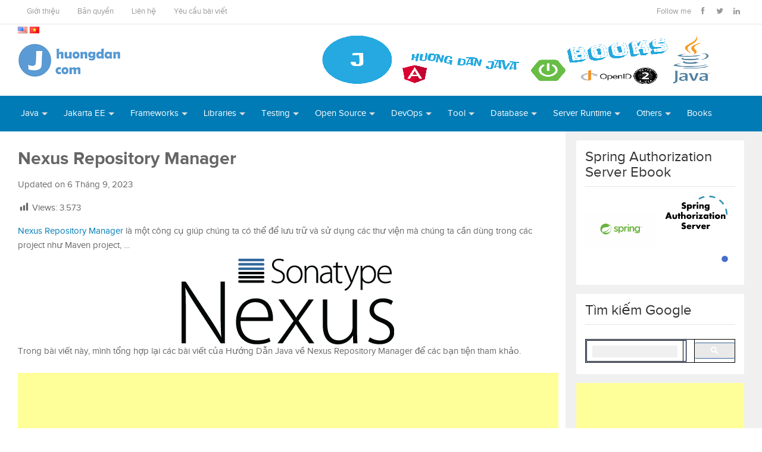

--- FILE ---
content_type: text/html; charset=UTF-8
request_url: https://huongdanjava.com/vi/nexus-repository-manager
body_size: 110594
content:
<!DOCTYPE html>
<html class="no-js" lang="vi">
<head>
<meta charset="UTF-8">
<meta name="viewport" content="width=device-width, initial-scale=1">
<title>Nexus Repository Manager - Hướng Dẫn Java</title>
<link rel="profile" href="http://gmpg.org/xfn/11">
<link rel="pingback" href="https://huongdanjava.com/xmlrpc.php">

<meta name='robots' content='index, follow, max-image-preview:large, max-snippet:-1, max-video-preview:-1' />
<link rel="alternate" href="https://huongdanjava.com/nexus-repository-manager-2" hreflang="en" />
<link rel="alternate" href="https://huongdanjava.com/vi/nexus-repository-manager" hreflang="vi" />

	<!-- This site is optimized with the Yoast SEO plugin v26.8 - https://yoast.com/product/yoast-seo-wordpress/ -->
	<meta name="description" content="Trong bài viết này, mình tổng hợp tất cả các bài viết về Nexus Repository Manager của Hướng Dẫn Java để các bạn tham khảo." />
	<link rel="canonical" href="https://huongdanjava.com/vi/nexus-repository-manager" />
	<meta property="og:locale" content="vi_VN" />
	<meta property="og:locale:alternate" content="en_US" />
	<meta property="og:type" content="article" />
	<meta property="og:title" content="Nexus Repository Manager - Hướng Dẫn Java" />
	<meta property="og:description" content="Trong bài viết này, mình tổng hợp tất cả các bài viết về Nexus Repository Manager của Hướng Dẫn Java để các bạn tham khảo." />
	<meta property="og:url" content="https://huongdanjava.com/vi/nexus-repository-manager" />
	<meta property="og:site_name" content="Hướng Dẫn Java" />
	<meta property="article:publisher" content="https://www.facebook.com/nhkhanh2406" />
	<meta property="article:modified_time" content="2023-09-06T12:12:29+00:00" />
	<meta property="og:image" content="https://huongdanjava.com/wp-content/uploads/2018/12/nexus-banner.png" />
	<meta name="twitter:card" content="summary_large_image" />
	<meta name="twitter:site" content="@KhanhNguyenJ" />
	<meta name="twitter:label1" content="Ước tính thời gian đọc" />
	<meta name="twitter:data1" content="2 phút" />
	<script type="application/ld+json" class="yoast-schema-graph">{"@context":"https://schema.org","@graph":[{"@type":"WebPage","@id":"https://huongdanjava.com/vi/nexus-repository-manager","url":"https://huongdanjava.com/vi/nexus-repository-manager","name":"Nexus Repository Manager - Hướng Dẫn Java","isPartOf":{"@id":"https://huongdanjava.com/vi/#website"},"primaryImageOfPage":{"@id":"https://huongdanjava.com/vi/nexus-repository-manager#primaryimage"},"image":{"@id":"https://huongdanjava.com/vi/nexus-repository-manager#primaryimage"},"thumbnailUrl":"https://huongdanjava.com/wp-content/uploads/2018/12/nexus-banner.png","datePublished":"2018-03-19T14:19:46+00:00","dateModified":"2023-09-06T12:12:29+00:00","description":"Trong bài viết này, mình tổng hợp tất cả các bài viết về Nexus Repository Manager của Hướng Dẫn Java để các bạn tham khảo.","breadcrumb":{"@id":"https://huongdanjava.com/vi/nexus-repository-manager#breadcrumb"},"inLanguage":"vi","potentialAction":[{"@type":"ReadAction","target":["https://huongdanjava.com/vi/nexus-repository-manager"]}]},{"@type":"ImageObject","inLanguage":"vi","@id":"https://huongdanjava.com/vi/nexus-repository-manager#primaryimage","url":"https://huongdanjava.com/wp-content/uploads/2018/12/nexus-banner.png","contentUrl":"https://huongdanjava.com/wp-content/uploads/2018/12/nexus-banner.png"},{"@type":"BreadcrumbList","@id":"https://huongdanjava.com/vi/nexus-repository-manager#breadcrumb","itemListElement":[{"@type":"ListItem","position":1,"name":"Home","item":"https://huongdanjava.com/vi/"},{"@type":"ListItem","position":2,"name":"Nexus Repository Manager"}]},{"@type":"WebSite","@id":"https://huongdanjava.com/vi/#website","url":"https://huongdanjava.com/vi/","name":"Hướng Dẫn Java","description":"Hướng dẫn lập trình bằng ngôn ngữ Java","publisher":{"@id":"https://huongdanjava.com/vi/#/schema/person/dc859d7f8cbea3b593e6738de9cbb82d"},"potentialAction":[{"@type":"SearchAction","target":{"@type":"EntryPoint","urlTemplate":"https://huongdanjava.com/vi/?s={search_term_string}"},"query-input":{"@type":"PropertyValueSpecification","valueRequired":true,"valueName":"search_term_string"}}],"inLanguage":"vi"},{"@type":["Person","Organization"],"@id":"https://huongdanjava.com/vi/#/schema/person/dc859d7f8cbea3b593e6738de9cbb82d","name":"Khanh Nguyen","image":{"@type":"ImageObject","inLanguage":"vi","@id":"https://huongdanjava.com/vi/#/schema/person/image/","url":"https://huongdanjava.com/wp-content/uploads/2021/07/CC6FAC58-D227-4DD8-93D1-6D6A795577E3_1_201_a.jpeg","contentUrl":"https://huongdanjava.com/wp-content/uploads/2021/07/CC6FAC58-D227-4DD8-93D1-6D6A795577E3_1_201_a.jpeg","width":1267,"height":1517,"caption":"Khanh Nguyen"},"logo":{"@id":"https://huongdanjava.com/vi/#/schema/person/image/"},"description":"Tôi yêu thích Java và chỉ chuyên sâu về Java.","sameAs":["https://huongdanjava.com","https://www.facebook.com/nhkhanh2406","https://x.com/https://twitter.com/KhanhNguyenJ"]}]}</script>
	<!-- / Yoast SEO plugin. -->


<link rel="alternate" type="application/rss+xml" title="Dòng thông tin Hướng Dẫn Java &raquo;" href="https://huongdanjava.com/vi/feed" />
<link rel="alternate" type="application/rss+xml" title="Hướng Dẫn Java &raquo; Dòng bình luận" href="https://huongdanjava.com/vi/comments/feed" />
<link rel="alternate" type="application/rss+xml" title="Hướng Dẫn Java &raquo; Nexus Repository Manager Dòng bình luận" href="https://huongdanjava.com/vi/nexus-repository-manager/feed" />
<link rel="alternate" title="oNhúng (JSON)" type="application/json+oembed" href="https://huongdanjava.com/wp-json/oembed/1.0/embed?url=https%3A%2F%2Fhuongdanjava.com%2Fvi%2Fnexus-repository-manager&#038;lang=vi" />
<link rel="alternate" title="oNhúng (XML)" type="text/xml+oembed" href="https://huongdanjava.com/wp-json/oembed/1.0/embed?url=https%3A%2F%2Fhuongdanjava.com%2Fvi%2Fnexus-repository-manager&#038;format=xml&#038;lang=vi" />
<style id='wp-img-auto-sizes-contain-inline-css' type='text/css'>
img:is([sizes=auto i],[sizes^="auto," i]){contain-intrinsic-size:3000px 1500px}
/*# sourceURL=wp-img-auto-sizes-contain-inline-css */
</style>
<link rel='stylesheet' id='sgr-css' href='https://huongdanjava.com/wp-content/plugins/simple-google-recaptcha/sgr.css?ver=1663552389' type='text/css' media='all' />
<link rel='stylesheet' id='crayon-css' href='https://huongdanjava.com/wp-content/plugins/crayon-syntax-highlighter/css/min/crayon.min.css?ver=_2.7.2_beta' type='text/css' media='all' />
<link rel='stylesheet' id='dashicons-css' href='https://huongdanjava.com/wp-includes/css/dashicons.min.css?ver=6.9' type='text/css' media='all' />
<link rel='stylesheet' id='post-views-counter-frontend-css' href='https://huongdanjava.com/wp-content/plugins/post-views-counter/css/frontend.css?ver=1.7.3' type='text/css' media='all' />
<style id='wp-emoji-styles-inline-css' type='text/css'>

	img.wp-smiley, img.emoji {
		display: inline !important;
		border: none !important;
		box-shadow: none !important;
		height: 1em !important;
		width: 1em !important;
		margin: 0 0.07em !important;
		vertical-align: -0.1em !important;
		background: none !important;
		padding: 0 !important;
	}
/*# sourceURL=wp-emoji-styles-inline-css */
</style>
<style id='wp-block-library-inline-css' type='text/css'>
:root{--wp-block-synced-color:#7a00df;--wp-block-synced-color--rgb:122,0,223;--wp-bound-block-color:var(--wp-block-synced-color);--wp-editor-canvas-background:#ddd;--wp-admin-theme-color:#007cba;--wp-admin-theme-color--rgb:0,124,186;--wp-admin-theme-color-darker-10:#006ba1;--wp-admin-theme-color-darker-10--rgb:0,107,160.5;--wp-admin-theme-color-darker-20:#005a87;--wp-admin-theme-color-darker-20--rgb:0,90,135;--wp-admin-border-width-focus:2px}@media (min-resolution:192dpi){:root{--wp-admin-border-width-focus:1.5px}}.wp-element-button{cursor:pointer}:root .has-very-light-gray-background-color{background-color:#eee}:root .has-very-dark-gray-background-color{background-color:#313131}:root .has-very-light-gray-color{color:#eee}:root .has-very-dark-gray-color{color:#313131}:root .has-vivid-green-cyan-to-vivid-cyan-blue-gradient-background{background:linear-gradient(135deg,#00d084,#0693e3)}:root .has-purple-crush-gradient-background{background:linear-gradient(135deg,#34e2e4,#4721fb 50%,#ab1dfe)}:root .has-hazy-dawn-gradient-background{background:linear-gradient(135deg,#faaca8,#dad0ec)}:root .has-subdued-olive-gradient-background{background:linear-gradient(135deg,#fafae1,#67a671)}:root .has-atomic-cream-gradient-background{background:linear-gradient(135deg,#fdd79a,#004a59)}:root .has-nightshade-gradient-background{background:linear-gradient(135deg,#330968,#31cdcf)}:root .has-midnight-gradient-background{background:linear-gradient(135deg,#020381,#2874fc)}:root{--wp--preset--font-size--normal:16px;--wp--preset--font-size--huge:42px}.has-regular-font-size{font-size:1em}.has-larger-font-size{font-size:2.625em}.has-normal-font-size{font-size:var(--wp--preset--font-size--normal)}.has-huge-font-size{font-size:var(--wp--preset--font-size--huge)}.has-text-align-center{text-align:center}.has-text-align-left{text-align:left}.has-text-align-right{text-align:right}.has-fit-text{white-space:nowrap!important}#end-resizable-editor-section{display:none}.aligncenter{clear:both}.items-justified-left{justify-content:flex-start}.items-justified-center{justify-content:center}.items-justified-right{justify-content:flex-end}.items-justified-space-between{justify-content:space-between}.screen-reader-text{border:0;clip-path:inset(50%);height:1px;margin:-1px;overflow:hidden;padding:0;position:absolute;width:1px;word-wrap:normal!important}.screen-reader-text:focus{background-color:#ddd;clip-path:none;color:#444;display:block;font-size:1em;height:auto;left:5px;line-height:normal;padding:15px 23px 14px;text-decoration:none;top:5px;width:auto;z-index:100000}html :where(.has-border-color){border-style:solid}html :where([style*=border-top-color]){border-top-style:solid}html :where([style*=border-right-color]){border-right-style:solid}html :where([style*=border-bottom-color]){border-bottom-style:solid}html :where([style*=border-left-color]){border-left-style:solid}html :where([style*=border-width]){border-style:solid}html :where([style*=border-top-width]){border-top-style:solid}html :where([style*=border-right-width]){border-right-style:solid}html :where([style*=border-bottom-width]){border-bottom-style:solid}html :where([style*=border-left-width]){border-left-style:solid}html :where(img[class*=wp-image-]){height:auto;max-width:100%}:where(figure){margin:0 0 1em}html :where(.is-position-sticky){--wp-admin--admin-bar--position-offset:var(--wp-admin--admin-bar--height,0px)}@media screen and (max-width:600px){html :where(.is-position-sticky){--wp-admin--admin-bar--position-offset:0px}}

/*# sourceURL=wp-block-library-inline-css */
</style><style id='global-styles-inline-css' type='text/css'>
:root{--wp--preset--aspect-ratio--square: 1;--wp--preset--aspect-ratio--4-3: 4/3;--wp--preset--aspect-ratio--3-4: 3/4;--wp--preset--aspect-ratio--3-2: 3/2;--wp--preset--aspect-ratio--2-3: 2/3;--wp--preset--aspect-ratio--16-9: 16/9;--wp--preset--aspect-ratio--9-16: 9/16;--wp--preset--color--black: #000000;--wp--preset--color--cyan-bluish-gray: #abb8c3;--wp--preset--color--white: #ffffff;--wp--preset--color--pale-pink: #f78da7;--wp--preset--color--vivid-red: #cf2e2e;--wp--preset--color--luminous-vivid-orange: #ff6900;--wp--preset--color--luminous-vivid-amber: #fcb900;--wp--preset--color--light-green-cyan: #7bdcb5;--wp--preset--color--vivid-green-cyan: #00d084;--wp--preset--color--pale-cyan-blue: #8ed1fc;--wp--preset--color--vivid-cyan-blue: #0693e3;--wp--preset--color--vivid-purple: #9b51e0;--wp--preset--gradient--vivid-cyan-blue-to-vivid-purple: linear-gradient(135deg,rgb(6,147,227) 0%,rgb(155,81,224) 100%);--wp--preset--gradient--light-green-cyan-to-vivid-green-cyan: linear-gradient(135deg,rgb(122,220,180) 0%,rgb(0,208,130) 100%);--wp--preset--gradient--luminous-vivid-amber-to-luminous-vivid-orange: linear-gradient(135deg,rgb(252,185,0) 0%,rgb(255,105,0) 100%);--wp--preset--gradient--luminous-vivid-orange-to-vivid-red: linear-gradient(135deg,rgb(255,105,0) 0%,rgb(207,46,46) 100%);--wp--preset--gradient--very-light-gray-to-cyan-bluish-gray: linear-gradient(135deg,rgb(238,238,238) 0%,rgb(169,184,195) 100%);--wp--preset--gradient--cool-to-warm-spectrum: linear-gradient(135deg,rgb(74,234,220) 0%,rgb(151,120,209) 20%,rgb(207,42,186) 40%,rgb(238,44,130) 60%,rgb(251,105,98) 80%,rgb(254,248,76) 100%);--wp--preset--gradient--blush-light-purple: linear-gradient(135deg,rgb(255,206,236) 0%,rgb(152,150,240) 100%);--wp--preset--gradient--blush-bordeaux: linear-gradient(135deg,rgb(254,205,165) 0%,rgb(254,45,45) 50%,rgb(107,0,62) 100%);--wp--preset--gradient--luminous-dusk: linear-gradient(135deg,rgb(255,203,112) 0%,rgb(199,81,192) 50%,rgb(65,88,208) 100%);--wp--preset--gradient--pale-ocean: linear-gradient(135deg,rgb(255,245,203) 0%,rgb(182,227,212) 50%,rgb(51,167,181) 100%);--wp--preset--gradient--electric-grass: linear-gradient(135deg,rgb(202,248,128) 0%,rgb(113,206,126) 100%);--wp--preset--gradient--midnight: linear-gradient(135deg,rgb(2,3,129) 0%,rgb(40,116,252) 100%);--wp--preset--font-size--small: 13px;--wp--preset--font-size--medium: 20px;--wp--preset--font-size--large: 36px;--wp--preset--font-size--x-large: 42px;--wp--preset--spacing--20: 0.44rem;--wp--preset--spacing--30: 0.67rem;--wp--preset--spacing--40: 1rem;--wp--preset--spacing--50: 1.5rem;--wp--preset--spacing--60: 2.25rem;--wp--preset--spacing--70: 3.38rem;--wp--preset--spacing--80: 5.06rem;--wp--preset--shadow--natural: 6px 6px 9px rgba(0, 0, 0, 0.2);--wp--preset--shadow--deep: 12px 12px 50px rgba(0, 0, 0, 0.4);--wp--preset--shadow--sharp: 6px 6px 0px rgba(0, 0, 0, 0.2);--wp--preset--shadow--outlined: 6px 6px 0px -3px rgb(255, 255, 255), 6px 6px rgb(0, 0, 0);--wp--preset--shadow--crisp: 6px 6px 0px rgb(0, 0, 0);}:where(.is-layout-flex){gap: 0.5em;}:where(.is-layout-grid){gap: 0.5em;}body .is-layout-flex{display: flex;}.is-layout-flex{flex-wrap: wrap;align-items: center;}.is-layout-flex > :is(*, div){margin: 0;}body .is-layout-grid{display: grid;}.is-layout-grid > :is(*, div){margin: 0;}:where(.wp-block-columns.is-layout-flex){gap: 2em;}:where(.wp-block-columns.is-layout-grid){gap: 2em;}:where(.wp-block-post-template.is-layout-flex){gap: 1.25em;}:where(.wp-block-post-template.is-layout-grid){gap: 1.25em;}.has-black-color{color: var(--wp--preset--color--black) !important;}.has-cyan-bluish-gray-color{color: var(--wp--preset--color--cyan-bluish-gray) !important;}.has-white-color{color: var(--wp--preset--color--white) !important;}.has-pale-pink-color{color: var(--wp--preset--color--pale-pink) !important;}.has-vivid-red-color{color: var(--wp--preset--color--vivid-red) !important;}.has-luminous-vivid-orange-color{color: var(--wp--preset--color--luminous-vivid-orange) !important;}.has-luminous-vivid-amber-color{color: var(--wp--preset--color--luminous-vivid-amber) !important;}.has-light-green-cyan-color{color: var(--wp--preset--color--light-green-cyan) !important;}.has-vivid-green-cyan-color{color: var(--wp--preset--color--vivid-green-cyan) !important;}.has-pale-cyan-blue-color{color: var(--wp--preset--color--pale-cyan-blue) !important;}.has-vivid-cyan-blue-color{color: var(--wp--preset--color--vivid-cyan-blue) !important;}.has-vivid-purple-color{color: var(--wp--preset--color--vivid-purple) !important;}.has-black-background-color{background-color: var(--wp--preset--color--black) !important;}.has-cyan-bluish-gray-background-color{background-color: var(--wp--preset--color--cyan-bluish-gray) !important;}.has-white-background-color{background-color: var(--wp--preset--color--white) !important;}.has-pale-pink-background-color{background-color: var(--wp--preset--color--pale-pink) !important;}.has-vivid-red-background-color{background-color: var(--wp--preset--color--vivid-red) !important;}.has-luminous-vivid-orange-background-color{background-color: var(--wp--preset--color--luminous-vivid-orange) !important;}.has-luminous-vivid-amber-background-color{background-color: var(--wp--preset--color--luminous-vivid-amber) !important;}.has-light-green-cyan-background-color{background-color: var(--wp--preset--color--light-green-cyan) !important;}.has-vivid-green-cyan-background-color{background-color: var(--wp--preset--color--vivid-green-cyan) !important;}.has-pale-cyan-blue-background-color{background-color: var(--wp--preset--color--pale-cyan-blue) !important;}.has-vivid-cyan-blue-background-color{background-color: var(--wp--preset--color--vivid-cyan-blue) !important;}.has-vivid-purple-background-color{background-color: var(--wp--preset--color--vivid-purple) !important;}.has-black-border-color{border-color: var(--wp--preset--color--black) !important;}.has-cyan-bluish-gray-border-color{border-color: var(--wp--preset--color--cyan-bluish-gray) !important;}.has-white-border-color{border-color: var(--wp--preset--color--white) !important;}.has-pale-pink-border-color{border-color: var(--wp--preset--color--pale-pink) !important;}.has-vivid-red-border-color{border-color: var(--wp--preset--color--vivid-red) !important;}.has-luminous-vivid-orange-border-color{border-color: var(--wp--preset--color--luminous-vivid-orange) !important;}.has-luminous-vivid-amber-border-color{border-color: var(--wp--preset--color--luminous-vivid-amber) !important;}.has-light-green-cyan-border-color{border-color: var(--wp--preset--color--light-green-cyan) !important;}.has-vivid-green-cyan-border-color{border-color: var(--wp--preset--color--vivid-green-cyan) !important;}.has-pale-cyan-blue-border-color{border-color: var(--wp--preset--color--pale-cyan-blue) !important;}.has-vivid-cyan-blue-border-color{border-color: var(--wp--preset--color--vivid-cyan-blue) !important;}.has-vivid-purple-border-color{border-color: var(--wp--preset--color--vivid-purple) !important;}.has-vivid-cyan-blue-to-vivid-purple-gradient-background{background: var(--wp--preset--gradient--vivid-cyan-blue-to-vivid-purple) !important;}.has-light-green-cyan-to-vivid-green-cyan-gradient-background{background: var(--wp--preset--gradient--light-green-cyan-to-vivid-green-cyan) !important;}.has-luminous-vivid-amber-to-luminous-vivid-orange-gradient-background{background: var(--wp--preset--gradient--luminous-vivid-amber-to-luminous-vivid-orange) !important;}.has-luminous-vivid-orange-to-vivid-red-gradient-background{background: var(--wp--preset--gradient--luminous-vivid-orange-to-vivid-red) !important;}.has-very-light-gray-to-cyan-bluish-gray-gradient-background{background: var(--wp--preset--gradient--very-light-gray-to-cyan-bluish-gray) !important;}.has-cool-to-warm-spectrum-gradient-background{background: var(--wp--preset--gradient--cool-to-warm-spectrum) !important;}.has-blush-light-purple-gradient-background{background: var(--wp--preset--gradient--blush-light-purple) !important;}.has-blush-bordeaux-gradient-background{background: var(--wp--preset--gradient--blush-bordeaux) !important;}.has-luminous-dusk-gradient-background{background: var(--wp--preset--gradient--luminous-dusk) !important;}.has-pale-ocean-gradient-background{background: var(--wp--preset--gradient--pale-ocean) !important;}.has-electric-grass-gradient-background{background: var(--wp--preset--gradient--electric-grass) !important;}.has-midnight-gradient-background{background: var(--wp--preset--gradient--midnight) !important;}.has-small-font-size{font-size: var(--wp--preset--font-size--small) !important;}.has-medium-font-size{font-size: var(--wp--preset--font-size--medium) !important;}.has-large-font-size{font-size: var(--wp--preset--font-size--large) !important;}.has-x-large-font-size{font-size: var(--wp--preset--font-size--x-large) !important;}
/*# sourceURL=global-styles-inline-css */
</style>

<style id='classic-theme-styles-inline-css' type='text/css'>
/*! This file is auto-generated */
.wp-block-button__link{color:#fff;background-color:#32373c;border-radius:9999px;box-shadow:none;text-decoration:none;padding:calc(.667em + 2px) calc(1.333em + 2px);font-size:1.125em}.wp-block-file__button{background:#32373c;color:#fff;text-decoration:none}
/*# sourceURL=/wp-includes/css/classic-themes.min.css */
</style>
<link rel='stylesheet' id='kk-star-ratings-css' href='https://huongdanjava.com/wp-content/plugins/kk-star-ratings/src/core/public/css/kk-star-ratings.min.css?ver=5.4.10.3' type='text/css' media='all' />
<link rel='stylesheet' id='widgets-on-pages-css' href='https://huongdanjava.com/wp-content/plugins/widgets-on-pages/public/css/widgets-on-pages-public.css?ver=1.4.0' type='text/css' media='all' />
<link rel='stylesheet' id='contact-form-7-css' href='https://huongdanjava.com/wp-content/plugins/contact-form-7/includes/css/styles.css?ver=6.1.4' type='text/css' media='all' />
<link rel='stylesheet' id='gomedia-bootstrap-css-css' href='https://huongdanjava.com/wp-content/themes/gomedia/assets/css/bootstrap.min.css' type='text/css' media='all' />
<link rel='stylesheet' id='gomedia-bootstrap-theme-css' href='https://huongdanjava.com/wp-content/themes/gomedia/assets/css/bootstrap-theme.min.css' type='text/css' media='all' />
<link rel='stylesheet' id='gomedia-style-css' href='https://huongdanjava.com/wp-content/themes/gomedia/style.min.css?ver=6.9' type='text/css' media='all' />
<script type="text/javascript" id="sgr-js-extra">
/* <![CDATA[ */
var sgr = {"sgr_site_key":"6Le1eaobAAAAAExImqxxLPXZcIKRnmi0vhk3bd8F"};
//# sourceURL=sgr-js-extra
/* ]]> */
</script>
<script type="text/javascript" src="https://huongdanjava.com/wp-content/plugins/simple-google-recaptcha/sgr.js?ver=1663552389" id="sgr-js"></script>
<script type="text/javascript" src="https://huongdanjava.com/wp-includes/js/jquery/jquery.min.js?ver=3.7.1" id="jquery-core-js"></script>
<script type="text/javascript" src="https://huongdanjava.com/wp-includes/js/jquery/jquery-migrate.min.js?ver=3.4.1" id="jquery-migrate-js"></script>
<script type="text/javascript" id="quicktags-js-extra">
/* <![CDATA[ */
var quicktagsL10n = {"closeAllOpenTags":"\u0110\u00f3ng t\u1ea5t c\u1ea3 c\u00e1c th\u1ebb","closeTags":"\u0111\u00f3ng th\u1ebb","enterURL":"\u0110i\u1ec1n \u0111\u01b0\u1eddng d\u1eabn","enterImageURL":"\u0110i\u1ec1n \u0111\u01b0\u1eddng d\u1eabn c\u1ee7a \u1ea3nh","enterImageDescription":"\u0110i\u1ec1n m\u00f4 t\u1ea3 c\u1ee7a \u1ea3nh","textdirection":"h\u01b0\u1edbng \u0111\u1ecdc v\u0103n b\u1ea3n","toggleTextdirection":"Chuy\u1ec3n \u0111\u1ed5i h\u01b0\u1edbng \u0111\u1ecdc v\u0103n b\u1ea3n c\u1ee7a b\u1ed9 so\u1ea1n th\u1ea3o","dfw":"Ch\u1ebf \u0111\u1ed9 vi\u1ebft ch\u1ed1ng xao nh\u00e3ng","strong":"\u0110\u1eadm","strongClose":"\u0110\u00f3ng nh\u00e3n \u0111\u1eadm","em":"Nghi\u00eang","emClose":"\u0110\u00f3ng nh\u00e3n nghi\u00eang","link":"Th\u00eam \u0111\u01b0\u1eddng d\u1eabn","blockquote":"Tr\u00edch d\u1eabn","blockquoteClose":"\u0110\u00f3ng nh\u00e3n d\u1ea5u nh\u00e1y k\u00e9p","del":"V\u0103n b\u1ea3n \u0111\u00e3 x\u00f3a (g\u1ea1ch ngang gi\u1eefa ch\u1eef)","delClose":"\u0110\u00f3ng nh\u00e3n v\u0103n b\u1ea3n \u0111\u00e3 x\u00f3a","ins":"V\u0103n b\u1ea3n \u0111\u00e3 ch\u00e8n","insClose":"\u0110\u00f3ng th\u1ebb v\u0103n b\u1ea3n \u0111\u00e3 ch\u00e8n","image":"Ch\u00e8n \u1ea3nh","ul":"Danh s\u00e1ch li\u1ec7t k\u00ea \u0111\u01b0\u1ee3c \u0111\u00e1nh s\u1ed1","ulClose":"\u0110\u00f3ng nh\u00e3n danh s\u00e1ch \u0111\u01b0\u1ee3c k\u00ed hi\u1ec7u","ol":"Danh s\u00e1ch \u0111\u01b0\u1ee3c \u0111\u00e1nh s\u1ed1","olClose":"\u0110\u00f3ng nh\u00e3n danh s\u00e1ch \u0111\u01b0\u1ee3c \u0111\u00e1nh s\u1ed1","li":"M\u1ee5c danh s\u00e1ch","liClose":"\u0110\u00f3ng nh\u00e3n m\u1ee5c danh s\u00e1ch","code":"M\u00e3 code","codeClose":"\u0110\u00f3ng nh\u00e3n m\u00e3","more":"Ch\u00e8n th\u1ebb \u0110\u1ecdc Th\u00eam"};
//# sourceURL=quicktags-js-extra
/* ]]> */
</script>
<script type="text/javascript" src="https://huongdanjava.com/wp-includes/js/quicktags.min.js?ver=6.9" id="quicktags-js"></script>
<script type="text/javascript" id="crayon_js-js-extra">
/* <![CDATA[ */
var CrayonSyntaxSettings = {"version":"_2.7.2_beta","is_admin":"0","ajaxurl":"https://huongdanjava.com/wp-admin/admin-ajax.php","prefix":"crayon-","setting":"crayon-setting","selected":"crayon-setting-selected","changed":"crayon-setting-changed","special":"crayon-setting-special","orig_value":"data-orig-value","debug":""};
var CrayonSyntaxStrings = {"copy":"Press %s to Copy, %s to Paste","minimize":"Click To Expand Code"};
var CrayonTagEditorSettings = {"home_url":"https://huongdanjava.com","css":"crayon-te","css_selected":"crayon-selected","code_css":"#crayon-code","url_css":"#crayon-url","url_info_css":"#crayon-te-url-info","lang_css":"#crayon-lang","title_css":"#crayon-title","mark_css":"#crayon-mark","range_css":"#crayon-range","inline_css":"crayon-inline","inline_hide_css":"crayon-hide-inline","inline_hide_only_css":"crayon-hide-inline-only","hl_css":"#crayon-highlight","switch_html":"#content-html","switch_tmce":"#content-tmce","tinymce_button_generic":".mce-btn","tinymce_button":"a.mce_crayon_tinymce,.mce-i-crayon_tinymce","tinymce_button_unique":"mce_crayon_tinymce","tinymce_highlight":"mce-active","submit_css":"#crayon-te-ok","cancel_css":"#crayon-te-cancel","content_css":"#crayon-te-content","dialog_title_css":"#crayon-te-title","submit_wrapper_css":"#crayon-te-submit-wrapper","data_value":"data-value","attr_sep":":","css_sep":"_","fallback_lang":"java","add_text":"Add Code","edit_text":"Edit Code","quicktag_text":"crayon","submit_add":"Add","submit_edit":"Save","bar":"#crayon-te-bar","bar_content":"#crayon-te-bar-content","extensions":{"scpt":"applescript","applescript":"applescript","swf":"as","fla":"as","cs":"c#","h":"c++","hh":"c++","hpp":"c++","hxx":"c++","h++":"c++","cc":"c++","cpp":"c++","cxx":"c++","c++":"c++","pas":"delphi","java":"java","class":"java","jar":"java","mel":"mel","ma":"mel","mv":"miva","mvc":"miva","mvt":"miva","m":"objc","mm":"objc","psc":"papyrus","pl":"perl","py":"python","pyw":"python","pyc":"python","pyo":"python","pyd":"python","rb":"ruby","rbx":"ruby","rhtml":"ruby","vbs":"vb","v":"verilog"}};
var CrayonSyntaxSettings = {"version":"_2.7.2_beta","is_admin":"0","ajaxurl":"https://huongdanjava.com/wp-admin/admin-ajax.php","prefix":"crayon-","setting":"crayon-setting","selected":"crayon-setting-selected","changed":"crayon-setting-changed","special":"crayon-setting-special","orig_value":"data-orig-value","debug":""};
var CrayonSyntaxStrings = {"copy":"Press %s to Copy, %s to Paste","minimize":"Click To Expand Code"};
//# sourceURL=crayon_js-js-extra
/* ]]> */
</script>
<script type="text/javascript" src="https://huongdanjava.com/wp-content/plugins/crayon-syntax-highlighter/js/min/crayon.te.min.js?ver=_2.7.2_beta" id="crayon_js-js"></script>
<link rel="https://api.w.org/" href="https://huongdanjava.com/wp-json/" /><link rel="alternate" title="JSON" type="application/json" href="https://huongdanjava.com/wp-json/wp/v2/pages/7948" /><link rel="EditURI" type="application/rsd+xml" title="RSD" href="https://huongdanjava.com/xmlrpc.php?rsd" />
<meta name="generator" content="WordPress 6.9" />
<link rel='shortlink' href='https://huongdanjava.com/?p=7948' />
<script type="application/ld+json">{
    "@context": "https://schema.org/",
    "@type": "CreativeWorkSeries",
    "name": "Nexus Repository Manager",
    "aggregateRating": {
        "@type": "AggregateRating",
        "ratingValue": "2",
        "bestRating": "5",
        "ratingCount": "3"
    }
}</script><style>
		#category-posts-2-internal ul {padding: 0;}
#category-posts-2-internal .cat-post-item img {max-width: initial; max-height: initial; margin: initial;}
#category-posts-2-internal .cat-post-author {margin-bottom: 0;}
#category-posts-2-internal .cat-post-thumbnail {margin: 5px 10px 5px 0;}
#category-posts-2-internal .cat-post-item:before {content: ""; clear: both;}
#category-posts-2-internal .cat-post-excerpt-more {display: inline-block;}
#category-posts-2-internal .cat-post-item {list-style: none; margin: 3px 0 10px; padding: 3px 0;}
#category-posts-2-internal .cat-post-current .cat-post-title {font-weight: bold; text-transform: uppercase;}
#category-posts-2-internal [class*=cat-post-tax] {font-size: 0.85em;}
#category-posts-2-internal [class*=cat-post-tax] * {display:inline-block;}
#category-posts-2-internal .cat-post-item:after {content: ""; display: table;	clear: both;}
#category-posts-2-internal .cat-post-item .cat-post-title {overflow: hidden;text-overflow: ellipsis;white-space: initial;display: -webkit-box;-webkit-line-clamp: 2;-webkit-box-orient: vertical;padding-bottom: 0 !important;}
#category-posts-2-internal .cat-post-item:after {content: ""; display: table;	clear: both;}
#category-posts-2-internal .cat-post-thumbnail {display:block; float:left; margin:5px 10px 5px 0;}
#category-posts-2-internal .cat-post-crop {overflow:hidden;display:block;}
#category-posts-2-internal p {margin:5px 0 0 0}
#category-posts-2-internal li > div {margin:5px 0 0 0; clear:both;}
#category-posts-2-internal .dashicons {vertical-align:middle;}
</style>
		
		<!-- GA Google Analytics @ https://m0n.co/ga -->
		<script async src="https://www.googletagmanager.com/gtag/js?id=G-6KSLNVKJYM"></script>
		<script>
			window.dataLayer = window.dataLayer || [];
			function gtag(){dataLayer.push(arguments);}
			gtag('js', new Date());
			gtag('config', 'G-6KSLNVKJYM');
		</script>

	<meta name="template" content="GoMedia 1.0.3" />
<!--[if lt IE 9]>
<script src="https://huongdanjava.com/wp-content/themes/gomedia/assets/js/html5shiv.js"></script>
<![endif]-->
<link rel="icon" href="https://huongdanjava.com/wp-content/uploads/2018/01/favicon.png" sizes="32x32" />
<link rel="icon" href="https://huongdanjava.com/wp-content/uploads/2018/01/favicon.png" sizes="192x192" />
<link rel="apple-touch-icon" href="https://huongdanjava.com/wp-content/uploads/2018/01/favicon.png" />
<meta name="msapplication-TileImage" content="https://huongdanjava.com/wp-content/uploads/2018/01/favicon.png" />
		<style type="text/css" id="wp-custom-css">
			/*
Bạn có thể thêm CSS ở đây.

Bấm biểu tượng trợ giúp phía trên để tìm hiểu thêm.
*/
.lang-item {
  display: inline;
}

.entry-content ul, .entry-content ol { margin-bottom: 15px !important;}

.entry-content p { margin-bottom: 10px !important;}

#respond { margin-top: 30px !important;}
#comments { margin-top: 30px;}
.loop-nav { margin-top: 60px;}
table, th, td { border: 1px solid black;}

.entry-meta { margin-bottom: 15px;}		</style>
			
<link rel='stylesheet' id='buttons-css' href='https://huongdanjava.com/wp-includes/css/buttons.min.css?ver=6.9' type='text/css' media='all' />
</head>

<body class="wp-singular page-template-default page page-id-7948 wp-theme-gomedia">

<div id="page" class="hfeed site">

		
	<!-- Mobile navigation -->
	<a href="#primary-nav" class="mobile-menu"><i class="fa fa-bars"></i></a>

	<nav id="primary-nav" class="main-navigation" role="navigation">
		<div class="container clearfix">

			<ul id="primary-menu" class="sf-menu left"><li id="menu-item-1197" class="menu-item menu-item-type-post_type menu-item-object-page menu-item-1197"><a href="https://huongdanjava.com/vi/gioi-thieu">Giới thiệu</a></li>
<li id="menu-item-1214" class="menu-item menu-item-type-post_type menu-item-object-page menu-item-privacy-policy menu-item-1214"><a rel="privacy-policy" href="https://huongdanjava.com/vi/ban-quyen">Bản quyền</a></li>
<li id="menu-item-1196" class="menu-item menu-item-type-post_type menu-item-object-page menu-item-1196"><a href="https://huongdanjava.com/vi/lien-he">Liên hệ</a></li>
<li id="menu-item-6490" class="menu-item menu-item-type-post_type menu-item-object-page menu-item-6490"><a href="https://huongdanjava.com/vi/yeu-cau-bai-viet-voi-huong-dan-java">Yêu cầu bài viết</a></li>
</ul>
			<div class="header-social"><span>Follow me</span><a class="facebook" href="https://www.facebook.com/nhkhanh2406" data-toggle="tooltip" title="Facebook"><i class="fa fa-facebook"></i></a><a class="twitter" href="https://twitter.com/KhanhNguyenJ" data-toggle="tooltip" title="Twitter"><i class="fa fa-twitter"></i></a><a class="linkedin" href="https://www.linkedin.com/in/khanh-nguyen-2680b2a3/" data-toggle="tooltip" title="LinkedIn"><i class="fa fa-linkedin"></i></a></div>
			<ul>
					<li class="lang-item lang-item-71 lang-item-en lang-item-first"><a lang="en-US" hreflang="en-US" href="https://huongdanjava.com/nexus-repository-manager-2"><img src="[data-uri]" alt="English" width="16" height="11" style="width: 16px; height: 11px;" /></a></li>
	<li class="lang-item lang-item-28 lang-item-vi current-lang"><a lang="vi" hreflang="vi" href="https://huongdanjava.com/vi/nexus-repository-manager" aria-current="true"><img src="[data-uri]" alt="Tiếng Việt" width="16" height="11" style="width: 16px; height: 11px;" /></a></li>
			</ul>

		</div><!-- .container -->
	</nav><!-- #primary-nav -->


	<header id="header" class="site-header" role="banner">

		<div class="container">
			<div class="row">

				<div class="site-branding col-md-4">
					<div id="logo" class="left">
<a href="https://huongdanjava.com/vi" rel="home">
<img class="logo" src="https://huongdanjava.com/wp-content/uploads/2018/01/logo.png" alt="Hướng Dẫn Java" />
</a>
</div>
				</div>
				
				<div id="header-ad" class="right col-md-8"><a href="https://huongdanjava.com/books-2"><img src="https://huongdanjava.com/wp-content/uploads/2023/05/books-cover.png"/>
</a></div>
			</div><!-- .row -->
		</div><!-- .container -->

	</header><!-- #header -->

	
	<nav id="secondary-nav" class="main-navigation" role="navigation">
		<div class="container">
			<div class="row">

				<ul id="secondary-menu" class="sf-menu"><li id="menu-item-21743" class="menu-item menu-item-type-post_type menu-item-object-page menu-item-has-children menu-item-21743"><a href="https://huongdanjava.com/vi/java">Java</a>
<ul class="sub-menu">
	<li id="menu-item-19823" class="menu-item menu-item-type-post_type menu-item-object-page menu-item-19823"><a href="https://huongdanjava.com/vi/java-fundamentals">Java Fundamentals</a></li>
	<li id="menu-item-12661" class="menu-item menu-item-type-post_type menu-item-object-page menu-item-12661"><a href="https://huongdanjava.com/vi/java-core">Java Core</a></li>
	<li id="menu-item-3283" class="menu-item menu-item-type-post_type menu-item-object-page menu-item-3283"><a href="https://huongdanjava.com/vi/java-lambda-expression">Java Lambda Expression</a></li>
	<li id="menu-item-454" class="menu-item menu-item-type-post_type menu-item-object-page menu-item-454"><a href="https://huongdanjava.com/vi/java-io">Java IO</a></li>
	<li id="menu-item-852" class="menu-item menu-item-type-post_type menu-item-object-page menu-item-852"><a href="https://huongdanjava.com/vi/java-xml">Java XML</a></li>
	<li id="menu-item-19824" class="menu-item menu-item-type-post_type menu-item-object-page menu-item-19824"><a href="https://huongdanjava.com/vi/java-tools">Java Tools</a></li>
	<li id="menu-item-3388" class="menu-item menu-item-type-post_type menu-item-object-page menu-item-3388"><a href="https://huongdanjava.com/vi/java-stream">Java Stream</a></li>
</ul>
</li>
<li id="menu-item-21754" class="menu-item menu-item-type-post_type menu-item-object-page menu-item-has-children menu-item-21754"><a href="https://huongdanjava.com/vi/jakarta-ee">Jakarta EE</a>
<ul class="sub-menu">
	<li id="menu-item-21075" class="menu-item menu-item-type-post_type menu-item-object-page menu-item-21075"><a href="https://huongdanjava.com/vi/jakarta-ee-cdi">CDI</a></li>
	<li id="menu-item-21200" class="menu-item menu-item-type-post_type menu-item-object-page menu-item-21200"><a href="https://huongdanjava.com/vi/jakarta-ee-json-binding">JSON Binding</a></li>
	<li id="menu-item-21451" class="menu-item menu-item-type-post_type menu-item-object-page menu-item-21451"><a href="https://huongdanjava.com/vi/jakarta-ee-json-processing">JSON Processing</a></li>
	<li id="menu-item-18417" class="menu-item menu-item-type-post_type menu-item-object-page menu-item-18417"><a href="https://huongdanjava.com/vi/jakarta-ee-mvc">MVC</a></li>
	<li id="menu-item-448" class="menu-item menu-item-type-post_type menu-item-object-page menu-item-448"><a href="https://huongdanjava.com/vi/jakarta-ee-persistence">Persistence</a></li>
	<li id="menu-item-18081" class="menu-item menu-item-type-post_type menu-item-object-page menu-item-18081"><a href="https://huongdanjava.com/vi/jakarta-ee-restful-web-services">RESTful Web Services</a></li>
	<li id="menu-item-17541" class="menu-item menu-item-type-post_type menu-item-object-page menu-item-17541"><a href="https://huongdanjava.com/vi/jakarta-ee-servlet">Servlet</a></li>
</ul>
</li>
<li id="menu-item-240" class="menu-item menu-item-type-custom menu-item-object-custom menu-item-has-children menu-item-240"><a href="#">Frameworks</a>
<ul class="sub-menu">
	<li id="menu-item-21446" class="menu-item menu-item-type-post_type menu-item-object-page menu-item-21446"><a href="https://huongdanjava.com/vi/apache-camel">Apache Camel</a></li>
	<li id="menu-item-21491" class="menu-item menu-item-type-post_type menu-item-object-page menu-item-21491"><a href="https://huongdanjava.com/vi/apache-struts">Apache Struts</a></li>
	<li id="menu-item-13817" class="menu-item menu-item-type-post_type menu-item-object-page menu-item-13817"><a href="https://huongdanjava.com/vi/javalin">Javalin</a></li>
	<li id="menu-item-23215" class="menu-item menu-item-type-post_type menu-item-object-page menu-item-23215"><a href="https://huongdanjava.com/vi/grpc">gRPC</a></li>
	<li id="menu-item-7602" class="menu-item menu-item-type-post_type menu-item-object-page menu-item-7602"><a href="https://huongdanjava.com/vi/hibernate">Hibernate</a></li>
	<li id="menu-item-18709" class="menu-item menu-item-type-post_type menu-item-object-page menu-item-18709"><a href="https://huongdanjava.com/vi/micronaut">Micronaut</a></li>
	<li id="menu-item-19207" class="menu-item menu-item-type-post_type menu-item-object-page menu-item-19207"><a href="https://huongdanjava.com/vi/microprofile">MicroProfile</a></li>
	<li id="menu-item-1573" class="menu-item menu-item-type-post_type menu-item-object-page menu-item-1573"><a href="https://huongdanjava.com/vi/mule-enterprise-service-bus">Mule Enterprise Service Bus</a></li>
	<li id="menu-item-16978" class="menu-item menu-item-type-post_type menu-item-object-page menu-item-16978"><a href="https://huongdanjava.com/vi/openid-connect">OpenId Connect</a></li>
	<li id="menu-item-18004" class="menu-item menu-item-type-post_type menu-item-object-page menu-item-18004"><a href="https://huongdanjava.com/vi/quarkus">Quarkus</a></li>
	<li id="menu-item-1632" class="menu-item menu-item-type-custom menu-item-object-custom menu-item-has-children menu-item-1632"><a href="#">Spring</a>
	<ul class="sub-menu">
		<li id="menu-item-22863" class="menu-item menu-item-type-post_type menu-item-object-page menu-item-22863"><a href="https://huongdanjava.com/vi/spring-ai">Spring AI</a></li>
		<li id="menu-item-17382" class="menu-item menu-item-type-post_type menu-item-object-page menu-item-17382"><a href="https://huongdanjava.com/vi/spring-authorization-server">Spring Authorization Server</a></li>
		<li id="menu-item-2137" class="menu-item menu-item-type-post_type menu-item-object-page menu-item-2137"><a href="https://huongdanjava.com/vi/spring-boot">Spring Boot</a></li>
		<li id="menu-item-19365" class="menu-item menu-item-type-post_type menu-item-object-page menu-item-19365"><a href="https://huongdanjava.com/vi/spring-cloud-gateway">Spring Cloud Gateway</a></li>
		<li id="menu-item-19616" class="menu-item menu-item-type-post_type menu-item-object-page menu-item-19616"><a href="https://huongdanjava.com/vi/spring-cloud-gcp">Spring Cloud GCP</a></li>
		<li id="menu-item-8514" class="menu-item menu-item-type-post_type menu-item-object-page menu-item-8514"><a href="https://huongdanjava.com/vi/spring-cloud-netflix">Spring Cloud Netflix</a></li>
		<li id="menu-item-439" class="menu-item menu-item-type-post_type menu-item-object-page menu-item-439"><a href="https://huongdanjava.com/vi/spring-framework-co-ban">Spring cơ bản</a></li>
		<li id="menu-item-7724" class="menu-item menu-item-type-post_type menu-item-object-page menu-item-7724"><a href="https://huongdanjava.com/vi/spring-data-jpa">Spring Data JPA</a></li>
		<li id="menu-item-8886" class="menu-item menu-item-type-post_type menu-item-object-page menu-item-8886"><a href="https://huongdanjava.com/vi/spring-data-mongodb">Spring Data MongoDB</a></li>
		<li id="menu-item-22323" class="menu-item menu-item-type-post_type menu-item-object-page menu-item-22323"><a href="https://huongdanjava.com/vi/spring-data-r2dbc">Spring Data R2DBC</a></li>
		<li id="menu-item-23701" class="menu-item menu-item-type-post_type menu-item-object-page menu-item-23701"><a href="https://huongdanjava.com/vi/spring-for-apache-kafka">Spring for Apache Kafka</a></li>
		<li id="menu-item-20639" class="menu-item menu-item-type-post_type menu-item-object-page menu-item-20639"><a href="https://huongdanjava.com/vi/spring-graphql">Spring GraphQL</a></li>
		<li id="menu-item-20215" class="menu-item menu-item-type-post_type menu-item-object-page menu-item-20215"><a href="https://huongdanjava.com/vi/spring-integration">Spring Integration</a></li>
		<li id="menu-item-1079" class="menu-item menu-item-type-post_type menu-item-object-page menu-item-1079"><a href="https://huongdanjava.com/vi/spring-mvc">Spring MVC</a></li>
		<li id="menu-item-14923" class="menu-item menu-item-type-post_type menu-item-object-page menu-item-14923"><a href="https://huongdanjava.com/vi/spring-security">Spring Security</a></li>
		<li id="menu-item-18069" class="menu-item menu-item-type-post_type menu-item-object-page menu-item-18069"><a href="https://huongdanjava.com/vi/spring-session">Spring Session</a></li>
		<li id="menu-item-5105" class="menu-item menu-item-type-post_type menu-item-object-page menu-item-5105"><a href="https://huongdanjava.com/vi/spring-webflux">Spring WebFlux</a></li>
		<li id="menu-item-16649" class="menu-item menu-item-type-post_type menu-item-object-page menu-item-16649"><a href="https://huongdanjava.com/vi/spring-websocket">Spring WebSocket</a></li>
	</ul>
</li>
	<li id="menu-item-7730" class="menu-item menu-item-type-post_type menu-item-object-page menu-item-7730"><a href="https://huongdanjava.com/vi/spark">Spark</a></li>
	<li id="menu-item-7657" class="menu-item menu-item-type-post_type menu-item-object-page menu-item-7657"><a href="https://huongdanjava.com/vi/vaadin">Vaadin</a></li>
</ul>
</li>
<li id="menu-item-1489" class="menu-item menu-item-type-custom menu-item-object-custom menu-item-has-children menu-item-1489"><a href="#">Libraries</a>
<ul class="sub-menu">
	<li id="menu-item-7644" class="menu-item menu-item-type-custom menu-item-object-custom menu-item-has-children menu-item-7644"><a href="#">Apache</a>
	<ul class="sub-menu">
		<li id="menu-item-7595" class="menu-item menu-item-type-post_type menu-item-object-page menu-item-7595"><a href="https://huongdanjava.com/vi/apache-commons-io">Apache Commons IO</a></li>
		<li id="menu-item-7817" class="menu-item menu-item-type-post_type menu-item-object-page menu-item-7817"><a href="https://huongdanjava.com/vi/apache-freemarker">Apache FreeMarker</a></li>
		<li id="menu-item-7601" class="menu-item menu-item-type-post_type menu-item-object-page menu-item-7601"><a href="https://huongdanjava.com/vi/apache-http-components">Apache HTTP Components</a></li>
		<li id="menu-item-13473" class="menu-item menu-item-type-post_type menu-item-object-page menu-item-13473"><a href="https://huongdanjava.com/vi/apache-ignite">Apache Ignite</a></li>
		<li id="menu-item-25022" class="menu-item menu-item-type-post_type menu-item-object-page menu-item-25022"><a href="https://huongdanjava.com/vi/apache-jackrabbit-oak">Apache JackRabbit Oak</a></li>
		<li id="menu-item-7666" class="menu-item menu-item-type-post_type menu-item-object-page menu-item-7666"><a href="https://huongdanjava.com/vi/apache-tiles">Apache Tiles</a></li>
	</ul>
</li>
	<li id="menu-item-5935" class="menu-item menu-item-type-post_type menu-item-object-page menu-item-5935"><a href="https://huongdanjava.com/vi/aspectj">AspectJ</a></li>
	<li id="menu-item-17680" class="menu-item menu-item-type-post_type menu-item-object-page menu-item-17680"><a href="https://huongdanjava.com/vi/database-migration">Database Migration</a></li>
	<li id="menu-item-18116" class="menu-item menu-item-type-post_type menu-item-object-page menu-item-18116"><a href="https://huongdanjava.com/vi/ehcache">EhCache</a></li>
	<li id="menu-item-20395" class="menu-item menu-item-type-post_type menu-item-object-page menu-item-20395"><a href="https://huongdanjava.com/vi/graphql">GraphQL</a></li>
	<li id="menu-item-1635" class="menu-item menu-item-type-post_type menu-item-object-page menu-item-1635"><a href="https://huongdanjava.com/vi/jackson">Jackson</a></li>
	<li id="menu-item-24209" class="menu-item menu-item-type-post_type menu-item-object-page menu-item-24209"><a href="https://huongdanjava.com/vi/jobrunr">JobRunr</a></li>
	<li id="menu-item-7598" class="menu-item menu-item-type-post_type menu-item-object-page menu-item-7598"><a href="https://huongdanjava.com/vi/jsch">JSch</a></li>
	<li id="menu-item-7625" class="menu-item menu-item-type-post_type menu-item-object-page menu-item-7625"><a href="https://huongdanjava.com/vi/log4j">Log4J</a></li>
	<li id="menu-item-25048" class="menu-item menu-item-type-post_type menu-item-object-page menu-item-25048"><a href="https://huongdanjava.com/vi/micrometer">Micrometer</a></li>
	<li id="menu-item-4697" class="menu-item menu-item-type-post_type menu-item-object-page menu-item-4697"><a href="https://huongdanjava.com/vi/gioi-thieu-ve-project-lombok">Project Lombok</a></li>
	<li id="menu-item-7715" class="menu-item menu-item-type-post_type menu-item-object-page menu-item-7715"><a href="https://huongdanjava.com/vi/project-reactor">Project Reactor</a></li>
	<li id="menu-item-13427" class="menu-item menu-item-type-post_type menu-item-object-page menu-item-13427"><a href="https://huongdanjava.com/vi/quartz-scheduler">Quartz Scheduler</a></li>
	<li id="menu-item-7710" class="menu-item menu-item-type-post_type menu-item-object-page menu-item-7710"><a href="https://huongdanjava.com/vi/thymeleaf">Thymeleaf</a></li>
	<li id="menu-item-23159" class="menu-item menu-item-type-post_type menu-item-object-page menu-item-23159"><a href="https://huongdanjava.com/vi/resilience4j">Resilience4j</a></li>
	<li id="menu-item-7703" class="menu-item menu-item-type-post_type menu-item-object-page menu-item-7703"><a href="https://huongdanjava.com/vi/rxjava">RxJava</a></li>
</ul>
</li>
<li id="menu-item-1590" class="menu-item menu-item-type-custom menu-item-object-custom menu-item-has-children menu-item-1590"><a href="#">Testing</a>
<ul class="sub-menu">
	<li id="menu-item-9704" class="menu-item menu-item-type-post_type menu-item-object-page menu-item-9704"><a href="https://huongdanjava.com/vi/mockito">Mockito</a></li>
	<li id="menu-item-7671" class="menu-item menu-item-type-post_type menu-item-object-page menu-item-7671"><a href="https://huongdanjava.com/vi/powermock">PowerMock</a></li>
	<li id="menu-item-13217" class="menu-item menu-item-type-post_type menu-item-object-page menu-item-13217"><a href="https://huongdanjava.com/vi/selenium">Selenium</a></li>
	<li id="menu-item-21585" class="menu-item menu-item-type-post_type menu-item-object-page menu-item-21585"><a href="https://huongdanjava.com/vi/testcontainers">Testcontainers</a></li>
</ul>
</li>
<li id="menu-item-17323" class="menu-item menu-item-type-custom menu-item-object-custom menu-item-has-children menu-item-17323"><a href="#">Open Source</a>
<ul class="sub-menu">
	<li id="menu-item-7643" class="menu-item menu-item-type-post_type menu-item-object-page menu-item-7643"><a href="https://huongdanjava.com/vi/apache-activemq">Apache ActiveMQ</a></li>
	<li id="menu-item-23422" class="menu-item menu-item-type-post_type menu-item-object-page menu-item-23422"><a href="https://huongdanjava.com/vi/apache-apisix">Apache APISIX</a></li>
	<li id="menu-item-18826" class="menu-item menu-item-type-post_type menu-item-object-page menu-item-18826"><a href="https://huongdanjava.com/vi/apache-kafka">Apache Kafka</a></li>
	<li id="menu-item-24146" class="menu-item menu-item-type-post_type menu-item-object-page menu-item-24146"><a href="https://huongdanjava.com/vi/consul">Consul</a></li>
	<li id="menu-item-23520" class="menu-item menu-item-type-post_type menu-item-object-page menu-item-23520"><a href="https://huongdanjava.com/vi/debezium">Debezium</a></li>
	<li id="menu-item-23586" class="menu-item menu-item-type-post_type menu-item-object-page menu-item-23586"><a href="https://huongdanjava.com/vi/distributed-application-runtime-dapr">Distributed Application Runtime</a></li>
	<li id="menu-item-23430" class="menu-item menu-item-type-post_type menu-item-object-page menu-item-23430"><a href="https://huongdanjava.com/vi/grafana">Grafana</a></li>
	<li id="menu-item-15645" class="menu-item menu-item-type-post_type menu-item-object-page menu-item-15645"><a href="https://huongdanjava.com/vi/keycloak">Keycloak</a></li>
	<li id="menu-item-23799" class="menu-item menu-item-type-post_type menu-item-object-page menu-item-23799"><a href="https://huongdanjava.com/vi/n8n">n8n</a></li>
	<li id="menu-item-23431" class="menu-item menu-item-type-post_type menu-item-object-page menu-item-23431"><a href="https://huongdanjava.com/vi/prometheus">Prometheus</a></li>
	<li id="menu-item-13626" class="menu-item menu-item-type-post_type menu-item-object-page menu-item-13626"><a href="https://huongdanjava.com/vi/rabbitmq">RabbitMQ</a></li>
	<li id="menu-item-18290" class="menu-item menu-item-type-post_type menu-item-object-page menu-item-18290"><a href="https://huongdanjava.com/vi/redis">Redis</a></li>
	<li id="menu-item-9996" class="menu-item menu-item-type-post_type menu-item-object-page menu-item-9996"><a href="https://huongdanjava.com/vi/sonarqube">SonarQube</a></li>
</ul>
</li>
<li id="menu-item-1591" class="menu-item menu-item-type-custom menu-item-object-custom current-menu-ancestor current-menu-parent menu-item-has-children menu-item-1591"><a href="#">DevOps</a>
<ul class="sub-menu">
	<li id="menu-item-2807" class="menu-item menu-item-type-post_type menu-item-object-page menu-item-2807"><a href="https://huongdanjava.com/vi/cloud-foundry-la-gi">Cloud Foundry</a></li>
	<li id="menu-item-23621" class="menu-item menu-item-type-custom menu-item-object-custom menu-item-has-children menu-item-23621"><a href="#">Cloud Provider</a>
	<ul class="sub-menu">
		<li id="menu-item-23622" class="menu-item menu-item-type-post_type menu-item-object-page menu-item-23622"><a href="https://huongdanjava.com/vi/google-cloud-platform">Google Cloud Platform</a></li>
	</ul>
</li>
	<li id="menu-item-2266" class="menu-item menu-item-type-post_type menu-item-object-page menu-item-2266"><a href="https://huongdanjava.com/vi/docker">Docker</a></li>
	<li id="menu-item-7675" class="menu-item menu-item-type-post_type menu-item-object-page menu-item-7675"><a href="https://huongdanjava.com/vi/jenkins">Jenkins</a></li>
	<li id="menu-item-20921" class="menu-item menu-item-type-post_type menu-item-object-page menu-item-20921"><a href="https://huongdanjava.com/vi/helm">Helm</a></li>
	<li id="menu-item-11771" class="menu-item menu-item-type-post_type menu-item-object-page menu-item-11771"><a href="https://huongdanjava.com/vi/kubernetes">Kubernetes</a></li>
	<li id="menu-item-7950" class="menu-item menu-item-type-post_type menu-item-object-page current-menu-item page_item page-item-7948 current_page_item menu-item-7950"><a href="https://huongdanjava.com/vi/nexus-repository-manager" aria-current="page">Nexus Repository Manager</a></li>
	<li id="menu-item-14383" class="menu-item menu-item-type-post_type menu-item-object-page menu-item-14383"><a href="https://huongdanjava.com/vi/openshift">OpenShift</a></li>
</ul>
</li>
<li id="menu-item-1592" class="menu-item menu-item-type-custom menu-item-object-custom menu-item-has-children menu-item-1592"><a href="#">Tool</a>
<ul class="sub-menu">
	<li id="menu-item-7592" class="menu-item menu-item-type-post_type menu-item-object-page menu-item-7592"><a href="https://huongdanjava.com/vi/apache-ant">Apache Ant</a></li>
	<li id="menu-item-7577" class="menu-item menu-item-type-post_type menu-item-object-page menu-item-7577"><a href="https://huongdanjava.com/vi/apache-maven">Apache Maven</a></li>
	<li id="menu-item-7605" class="menu-item menu-item-type-post_type menu-item-object-page menu-item-7605"><a href="https://huongdanjava.com/vi/cvs">CVS</a></li>
	<li id="menu-item-18274" class="menu-item menu-item-type-post_type menu-item-object-page menu-item-18274"><a href="https://huongdanjava.com/vi/intellij">IntelliJ</a></li>
	<li id="menu-item-7582" class="menu-item menu-item-type-post_type menu-item-object-page menu-item-7582"><a href="https://huongdanjava.com/vi/eclipse">Eclipse</a></li>
	<li id="menu-item-18869" class="menu-item menu-item-type-post_type menu-item-object-page menu-item-18869"><a href="https://huongdanjava.com/vi/ftp">FTP</a></li>
	<li id="menu-item-1803" class="menu-item menu-item-type-post_type menu-item-object-page menu-item-1803"><a href="https://huongdanjava.com/vi/git">Git</a></li>
	<li id="menu-item-17790" class="menu-item menu-item-type-post_type menu-item-object-page menu-item-17790"><a href="https://huongdanjava.com/vi/nginx">Nginx</a></li>
	<li id="menu-item-19009" class="menu-item menu-item-type-post_type menu-item-object-page menu-item-19009"><a href="https://huongdanjava.com/vi/raml">RAML</a></li>
	<li id="menu-item-19487" class="menu-item menu-item-type-post_type menu-item-object-page menu-item-19487"><a href="https://huongdanjava.com/vi/openapi">OpenAPI</a></li>
</ul>
</li>
<li id="menu-item-12281" class="menu-item menu-item-type-custom menu-item-object-custom menu-item-has-children menu-item-12281"><a href="#">Database</a>
<ul class="sub-menu">
	<li id="menu-item-24086" class="menu-item menu-item-type-post_type menu-item-object-page menu-item-24086"><a href="https://huongdanjava.com/vi/cassandra">Cassandra</a></li>
	<li id="menu-item-7694" class="menu-item menu-item-type-post_type menu-item-object-page menu-item-7694"><a href="https://huongdanjava.com/vi/mongodb">MongoDB</a></li>
	<li id="menu-item-7585" class="menu-item menu-item-type-post_type menu-item-object-page menu-item-7585"><a href="https://huongdanjava.com/vi/mysql">MySQL</a></li>
	<li id="menu-item-15660" class="menu-item menu-item-type-post_type menu-item-object-page menu-item-15660"><a href="https://huongdanjava.com/vi/postgresql">PostgreSQL</a></li>
</ul>
</li>
<li id="menu-item-1142" class="menu-item menu-item-type-custom menu-item-object-custom menu-item-has-children menu-item-1142"><a href="#">Server Runtime</a>
<ul class="sub-menu">
	<li id="menu-item-7725" class="menu-item menu-item-type-post_type menu-item-object-page menu-item-7725"><a href="https://huongdanjava.com/vi/apache-tomcat">Apache Tomcat</a></li>
	<li id="menu-item-21777" class="menu-item menu-item-type-post_type menu-item-object-page menu-item-21777"><a href="https://huongdanjava.com/vi/jboss-wildfly">JBoss WildFly</a></li>
</ul>
</li>
<li id="menu-item-1410" class="menu-item menu-item-type-custom menu-item-object-custom menu-item-has-children menu-item-1410"><a href="#">Others</a>
<ul class="sub-menu">
	<li id="menu-item-12317" class="menu-item menu-item-type-post_type menu-item-object-page menu-item-12317"><a href="https://huongdanjava.com/algorithm-2">Algorithm</a></li>
	<li id="menu-item-9162" class="menu-item menu-item-type-taxonomy menu-item-object-category menu-item-9162"><a href="https://huongdanjava.com/vi/category/javascript">JavaScript</a></li>
	<li id="menu-item-8135" class="menu-item menu-item-type-post_type menu-item-object-page menu-item-8135"><a href="https://huongdanjava.com/vi/huong-dan-java-logger">Huong Dan Java Logger</a></li>
	<li id="menu-item-17688" class="menu-item menu-item-type-taxonomy menu-item-object-category menu-item-17688"><a href="https://huongdanjava.com/vi/category/mvnforum">mvnForum</a></li>
	<li id="menu-item-9251" class="menu-item menu-item-type-post_type menu-item-object-page menu-item-has-children menu-item-9251"><a href="https://huongdanjava.com/vi/questions-management">Questions Management</a>
	<ul class="sub-menu">
		<li id="menu-item-12862" class="menu-item menu-item-type-post_type menu-item-object-page menu-item-12862"><a href="https://huongdanjava.com/vi/questions-management-giai-doan-1">Questions Management – Giai đoạn 1</a></li>
		<li id="menu-item-12877" class="menu-item menu-item-type-post_type menu-item-object-page menu-item-12877"><a href="https://huongdanjava.com/vi/questions-management-giai-doan-2">Questions Management – Giai đoạn 2</a></li>
	</ul>
</li>
	<li id="menu-item-23787" class="menu-item menu-item-type-post_type menu-item-object-page menu-item-23787"><a href="https://huongdanjava.com/vi/system-design">System Design</a></li>
</ul>
</li>
<li id="menu-item-21247" class="menu-item menu-item-type-post_type menu-item-object-page menu-item-21247"><a href="https://huongdanjava.com/vi/books">Books</a></li>
</ul>
				
			</div>
		</div><!-- .container -->
	</nav><!-- #secondary-nav -->


	<div id="main">
	<div class="container">
		<div class="row">

			<div id="content" class="col-md-9">

				<h1 class="page-title"><span class="entry-title">Nexus Repository Manager</span></h1>				
				<main class="site-main" role="main">

					
						<article id="post-7948" class="post-7948 page type-page status-publish hentry clearfix">
	<time class="entry-date updated" datetime="2023-09-06T19:12:29+07:00">
		Updated on <span>6 Tháng 9, 2023</span>
	</time>
	<div class="entry-content" style="margin-top: 15px;">
		<div class="post-views content-post post-7948 entry-meta load-static">
				<span class="post-views-icon dashicons dashicons-chart-bar"></span> <span class="post-views-label">Views:</span> <span class="post-views-count">3.573</span>
			</div><p><a href="https://www.sonatype.com/nexus-repository-sonatype" target="_blank" rel="noopener">Nexus Repository Manager</a> là một công cụ giúp chúng ta có thể để lưu trữ và sử dụng các thư viện mà chúng ta cần dùng trong các project như Maven project, &#8230;</p>
<p><img fetchpriority="high" decoding="async" class="aligncenter wp-image-12817 size-full" src="https://huongdanjava.com/wp-content/uploads/2018/12/nexus-banner.png" alt="Nexus Repository Manager" width="357" height="144" />Trong bài viết này, mình tổng hợp lại các bài viết của Hướng Dẫn Java về Nexus Repository Manager để các bạn tiện tham khảo.<br />
<script async src="//pagead2.googlesyndication.com/pagead/js/adsbygoogle.js"></script><br />
<ins class="adsbygoogle" style="display: block; text-align: center;" data-ad-layout="in-article" data-ad-format="fluid" data-ad-client="ca-pub-7304065639390615" data-ad-slot="6822390817"></ins><br />
<script>
     (adsbygoogle = window.adsbygoogle || []).push({});
</script></p>
<h3>Cài đặt</h3>
<ul>
<li><a href="https://huongdanjava.com/vi/cai-dat-nexus-repository-manager.html" target="_blank" rel="noopener">Cài đặt Nexus Repository Manager</a></li>
</ul>
<p>Trong bài viết này, mình sẽ hướng dẫn các bạn cách cài đặt Nexus Repository Manager làm như thế nào?<br />
<script async src="//pagead2.googlesyndication.com/pagead/js/adsbygoogle.js"></script><br />
<ins class="adsbygoogle" style="display: block; text-align: center;" data-ad-layout="in-article" data-ad-format="fluid" data-ad-client="ca-pub-7304065639390615" data-ad-slot="6822390817"></ins><br />
<script>
     (adsbygoogle = window.adsbygoogle || []).push({});
</script></p>
<h3>Cấu hình</h3>
<ul>
<li><a href="https://huongdanjava.com/vi/tao-moi-maven-repository-trong-nexus-repository-manager.html" target="_blank" rel="noopener">Tạo mới Maven Repository trong Nexus Repository Manager</a></li>
</ul>
<p>Để có thể tạo mới một Maven Repository trong Nexus Repository Manager, các bạn có thể tham khảo bài viết này.</p>
<ul>
<li><a href="https://huongdanjava.com/vi/tao-moi-role-trong-nexus-repository-manager.html" target="_blank" rel="noopener">Tạo mới Role trong Nexus Repository Manager</a></li>
</ul>
<p>Chúng ta cần định nghĩa Role để xác định quyền hạn của User trong Nexus Repository Manager.</p>
<ul>
<li><a href="https://huongdanjava.com/vi/tao-moi-user-trong-nexus-repository-manager.html" target="_blank" rel="noopener">Tạo mới User trong Nexus Repository Manager</a></li>
</ul>
<p>Để có thể làm bất cứ điều gì trong Nexus Repository Manager, các bạn cần phải tạo và sử dụng User.<br />
<script async src="//pagead2.googlesyndication.com/pagead/js/adsbygoogle.js"></script><br />
<ins class="adsbygoogle" style="display: block; text-align: center;" data-ad-layout="in-article" data-ad-format="fluid" data-ad-client="ca-pub-7304065639390615" data-ad-slot="6822390817"></ins><br />
<script>
     (adsbygoogle = window.adsbygoogle || []).push({});
</script></p>
<h3>Thao tác</h3>
<ul>
<li><a href="https://huongdanjava.com/vi/upload-artifact-len-nexus-repository-manager.html" target="_blank" rel="noopener">Upload artifact lên Nexus Repository Manager</a></li>
</ul>
<p>Nexus Repository Manager hỗ trợ cho chúng ta UI để upload bất kỳ artifact nào đó lên Repository.</p>
<ul>
<li><a href="https://huongdanjava.com/vi/upload-artifact-len-nexus-repository-manager-su-dung-restful-api.html" target="_blank" rel="noopener">Upload artifact lên Nexus Repository Manager sử dụng RESTful API</a></li>
</ul>
<p>Ngoài UI, chúng ta còn có thể sử dụng RESTful API để upload một artifact.</p>


<div class="kk-star-ratings kksr-auto kksr-align-right kksr-valign-bottom"
    data-payload='{&quot;align&quot;:&quot;right&quot;,&quot;id&quot;:&quot;7948&quot;,&quot;slug&quot;:&quot;default&quot;,&quot;valign&quot;:&quot;bottom&quot;,&quot;ignore&quot;:&quot;&quot;,&quot;reference&quot;:&quot;auto&quot;,&quot;class&quot;:&quot;&quot;,&quot;count&quot;:&quot;3&quot;,&quot;legendonly&quot;:&quot;&quot;,&quot;readonly&quot;:&quot;&quot;,&quot;score&quot;:&quot;2&quot;,&quot;starsonly&quot;:&quot;&quot;,&quot;best&quot;:&quot;5&quot;,&quot;gap&quot;:&quot;4&quot;,&quot;greet&quot;:&quot;&quot;,&quot;legend&quot;:&quot;2\/5 - (3 bình chọn)&quot;,&quot;size&quot;:&quot;24&quot;,&quot;title&quot;:&quot;Nexus Repository Manager&quot;,&quot;width&quot;:&quot;54&quot;,&quot;_legend&quot;:&quot;{score}\/{best} - ({count} {votes})&quot;,&quot;font_factor&quot;:&quot;1.25&quot;}'>
            
<div class="kksr-stars">
    
<div class="kksr-stars-inactive">
            <div class="kksr-star" data-star="1" style="padding-right: 4px">
            

<div class="kksr-icon" style="width: 24px; height: 24px;"></div>
        </div>
            <div class="kksr-star" data-star="2" style="padding-right: 4px">
            

<div class="kksr-icon" style="width: 24px; height: 24px;"></div>
        </div>
            <div class="kksr-star" data-star="3" style="padding-right: 4px">
            

<div class="kksr-icon" style="width: 24px; height: 24px;"></div>
        </div>
            <div class="kksr-star" data-star="4" style="padding-right: 4px">
            

<div class="kksr-icon" style="width: 24px; height: 24px;"></div>
        </div>
            <div class="kksr-star" data-star="5" style="padding-right: 4px">
            

<div class="kksr-icon" style="width: 24px; height: 24px;"></div>
        </div>
    </div>
    
<div class="kksr-stars-active" style="width: 54px;">
            <div class="kksr-star" style="padding-right: 4px">
            

<div class="kksr-icon" style="width: 24px; height: 24px;"></div>
        </div>
            <div class="kksr-star" style="padding-right: 4px">
            

<div class="kksr-icon" style="width: 24px; height: 24px;"></div>
        </div>
            <div class="kksr-star" style="padding-right: 4px">
            

<div class="kksr-icon" style="width: 24px; height: 24px;"></div>
        </div>
            <div class="kksr-star" style="padding-right: 4px">
            

<div class="kksr-icon" style="width: 24px; height: 24px;"></div>
        </div>
            <div class="kksr-star" style="padding-right: 4px">
            

<div class="kksr-icon" style="width: 24px; height: 24px;"></div>
        </div>
    </div>
</div>
                

<div class="kksr-legend" style="font-size: 19.2px;">
            2/5 - (3 bình chọn)    </div>
    </div>
			</div><!-- .entry-content -->
	
	
</article><!-- #post-## -->

						
<div id="comments" class="comments-area">

	
	
	
		<div id="respond" class="comment-respond">
		<h3 id="reply-title" class="comment-reply-title">Add Comment <small><a rel="nofollow" id="cancel-comment-reply-link" href="/vi/nexus-repository-manager#respond" style="display:none;">Hủy</a></small></h3><form action="https://huongdanjava.com/wp-comments-post.php" method="post" id="commentform" class="comment-form"><div class="form-group comment-form-comment"><textarea class="form-control" id="comment" name="comment" cols="45" rows="6" aria-required="true"></textarea></div><div class="row"><div class="form-group col-md-4 comment-form-author"><label for="author">Name (required)</label><input class="form-control" id="author" name="author" type="text" value="" size="30" aria-required='true' /></div>
<div class="form-group col-md-4 comment-form-email"><label for="email">Email (required)</label><input class="form-control" id="email" name="email" type="text" value="" size="30" aria-required='true' /></div>
<div class="form-group col-md-4 comment-form-url"><label for="url">Website (optional)</label><input class="form-control" id="url" name="url" type="text" value="" size="30" /></div></div><!-- .row -->
<div class="sgr-main"></div><p class="form-submit"><input name="submit" type="submit" id="submit" class="submit" value="Gửi bình luận" /> <input type='hidden' name='comment_post_ID' value='7948' id='comment_post_ID' />
<input type='hidden' name='comment_parent' id='comment_parent' value='0' />
</p><button type="submit" class="btn btn-muted">Submit Comment</button></form>	</div><!-- #respond -->
	
</div><!-- #comments -->
					
				</main><!-- #main -->
			</div><!-- #primary -->

			<div id="sidebar-primary" class="widget-area sidebar col-md-3" role="complementary">

	<aside id="custom_html-2" class="widget_text widget widget_custom_html"><h3 class="widget-title">Spring Authorization Server Ebook</h3><div class="textwidget custom-html-widget"><a href="https://huongdanjava.com/vi/spring-authorization-server-from-the-basics-ebook.html" target="_blank"><img src="https://huongdanjava.com/wp-content/uploads/2022/02/spring-authorization-server-cover.png" /></a></div></aside><aside id="text-23" class="widget widget_text"><h3 class="widget-title">Tìm kiếm Google</h3>			<div class="textwidget"><p><script>
  (function() {
    var cx = 'partner-pub-7304065639390615:4651214897';
    var gcse = document.createElement('script');
    gcse.type = 'text/javascript';
    gcse.async = true;
    gcse.src = 'https://cse.google.com/cse.js?cx=' + cx;
    var s = document.getElementsByTagName('script')[0];
    s.parentNode.insertBefore(gcse, s);
  })();
</script><br />
<gcse:searchbox-only></gcse:searchbox-only></p>
</div>
		</aside><aside id="gomedia-ads-3" class="widget widget-gomedia-ads ad-widget"><script async src="https://pagead2.googlesyndication.com/pagead/js/adsbygoogle.js?client=ca-pub-7304065639390615"
     crossorigin="anonymous"></script>
<!-- huongdanjava.com_primary -->
<ins class="adsbygoogle"
     style="display:block"
     data-ad-client="ca-pub-7304065639390615"
     data-ad-slot="5311715481"
     data-ad-format="auto"
     data-full-width-responsive="true"></ins>
<script>
     (adsbygoogle = window.adsbygoogle || []).push({});
</script></aside><aside id="gomedia-ads-4" class="widget widget-gomedia-ads ad-widget"><script async src="https://pagead2.googlesyndication.com/pagead/js/adsbygoogle.js?client=ca-pub-7304065639390615"
     crossorigin="anonymous"></script>
<!-- huongdanjava.com_primary -->
<ins class="adsbygoogle"
     style="display:block"
     data-ad-client="ca-pub-7304065639390615"
     data-ad-slot="5311715481"
     data-ad-format="auto"
     data-full-width-responsive="true"></ins>
<script>
     (adsbygoogle = window.adsbygoogle || []).push({});
</script></aside>	
</div><!-- #secondary -->

		</div><!-- .row -->
	</div><!-- .container -->

	</div><!-- #main -->

	<footer id="footer" class="site-footer" role="contentinfo">
		
		<div class="container">
			<div class="row">

				<div id="sidebar-subsidiary" class="widget-area">

	<div class="footer-column-1 col-md-3">
		<aside id="category-posts-2" class="widget cat-post-widget"><h3 class="widget-title">Thông báo</h3><ul id="category-posts-2-internal" class="category-posts-internal">
<li class='cat-post-item'><div><a class="cat-post-title" href="https://huongdanjava.com/vi/loi-contact-form-da-duoc-sua.html" rel="bookmark">Lỗi Contact Form đã được sửa</a>(<span class="cat-post-date post-date">20 Tháng 7, 2021</span>)</div></li></ul>
</aside><aside id="custom_html-7" class="widget_text widget widget_custom_html"><div class="textwidget custom-html-widget"><iframe src="https://www.facebook.com/plugins/page.php?href=https%3A%2F%2Fwww.facebook.com%2FHuongDanJava%2F&tabs=timeline&width=300&height=500&small_header=false&adapt_container_width=true&hide_cover=false&show_facepile=true&appId" width="300" height="500" style="border:none;overflow:hidden" scrolling="no" frameborder="0" allowfullscreen="true" allow="autoplay; clipboard-write; encrypted-media; picture-in-picture; web-share"></iframe></div></aside>	</div>

	<div class="footer-column-2 col-md-3">
		<aside id="post_views_counter_list_widget-3" class="widget widget_post_views_counter_list_widget"><h3 class="widget-title">Xem nhiều</h3><ul><li><a class="post-title" href="https://huongdanjava.com/vi/spring-framework-co-ban">Spring Framework cơ bản</a> <span class="count">(25.289)</span></li><li><a class="post-title" href="https://huongdanjava.com/vi/noi-ve-serialization-trong-java.html">Nói về Serialization trong Java</a> <span class="count">(22.378)</span></li><li><a class="post-title" href="https://huongdanjava.com/vi/lap-trinh-java-voi-visual-studio-code.html">Lập trình Java với Visual Studio Code</a> <span class="count">(22.096)</span></li><li><a class="post-title" href="https://huongdanjava.com/vi/spring-boot">Spring Boot</a> <span class="count">(21.194)</span></li><li><a class="post-title" href="https://huongdanjava.com/vi/tong-quan-ve-spring-data-jpa.html">Tổng quan về Spring Data JPA</a> <span class="count">(20.024)</span></li><li><a class="post-title" href="https://huongdanjava.com/vi/spring-mvc">Spring MVC</a> <span class="count">(20.002)</span></li><li><a class="post-title" href="https://huongdanjava.com/vi/cau-lenh-import-trong-java.html">Câu lệnh import trong Java</a> <span class="count">(17.032)</span></li><li><a class="post-title" href="https://huongdanjava.com/vi/constructor-trong-java-la-gi.html">Constructor trong Java là gì?</a> <span class="count">(14.556)</span></li><li><a class="post-title" href="https://huongdanjava.com/vi/bean-autowiring-su-dung-autowired-annotation.html">Bean autowiring sử dụng @Autowired annotation</a> <span class="count">(14.331)</span></li><li><a class="post-title" href="https://huongdanjava.com/vi/tong-quan-ve-controller-trong-spring-mvc.html">Tổng quan về controller trong Spring MVC</a> <span class="count">(13.389)</span></li></ul></aside>	</div>

	<div class="footer-column-3 col-md-3">
		<aside id="recent-comments-3" class="widget widget_recent_comments"><h3 class="widget-title">Bình luận gần đây</h3><ul id="recentcomments"><li class="recentcomments"><span class="comment-author-link">khoannh</span> trong <a href="https://huongdanjava.com/vi/monolithic-va-microservices.html#comment-29064">Monolithic và Microservices</a></li><li class="recentcomments"><span class="comment-author-link"><a href="https://huongdanjava.com" class="url" rel="ugc">Khanh Nguyen</a></span> trong <a href="https://huongdanjava.com/vi/ket-noi-mssql-server-trong-jpa.html#comment-28876">Kết nối MSSQL Server trong JPA</a></li><li class="recentcomments"><span class="comment-author-link">Nguyen Thanh Dat</span> trong <a href="https://huongdanjava.com/vi/ket-noi-mssql-server-trong-jpa.html#comment-28850">Kết nối MSSQL Server trong JPA</a></li><li class="recentcomments"><span class="comment-author-link"><a href="https://github.com/dcphong" class="url" rel="ugc external nofollow">Phong</a></span> trong <a href="https://huongdanjava.com/vi/co-ban-ve-hibernate.html#comment-28040">Cơ bản về Hibernate</a></li><li class="recentcomments"><span class="comment-author-link"><a href="https://huongdanjava.com" class="url" rel="ugc">Khanh Nguyen</a></span> trong <a href="https://huongdanjava.com/vi/tao-ung-dung-jakarta-ee-su-dung-maven.html#comment-28033">Tạo ứng dụng Jakarta EE sử dụng Maven</a></li></ul></aside>	</div>

	<div class="footer-column-4 col-md-3">
		<aside id="custom_html-4" class="widget_text widget widget_custom_html"><h3 class="widget-title">Liên kết</h3><div class="textwidget custom-html-widget"><ul>
	<li>
<a href="https://huongdankotlin.com/vi" target="_blank">Hướng Dẫn Kotlin</a>
	</li>
</ul></div></aside><aside id="custom_html-8" class="widget_text widget widget_custom_html"><h3 class="widget-title">Twitter</h3><div class="textwidget custom-html-widget"><a href="https://twitter.com/KhanhNguyenJ?ref_src=twsrc%5Etfw" class="twitter-follow-button" data-show-count="false">Follow @KhanhNguyenJ</a><script async src="https://platform.twitter.com/widgets.js" charset="utf-8"></script></div></aside>	</div>
	
</div><!-- #sidebar -->

				<div id="site-bottom" class="clearfix">

					
	<nav id="subsidiary-nav" class="bottom-left col-xs-12 col-md-7" role="navigation">

		<ul id="subsidiary-menu" class="subsidiary-menu-items"><li class="menu-item menu-item-type-post_type menu-item-object-page menu-item-1197"><a href="https://huongdanjava.com/vi/gioi-thieu">Giới thiệu</a></li>
<li class="menu-item menu-item-type-post_type menu-item-object-page menu-item-privacy-policy menu-item-1214"><a rel="privacy-policy" href="https://huongdanjava.com/vi/ban-quyen">Bản quyền</a></li>
<li class="menu-item menu-item-type-post_type menu-item-object-page menu-item-1196"><a href="https://huongdanjava.com/vi/lien-he">Liên hệ</a></li>
<li class="menu-item menu-item-type-post_type menu-item-object-page menu-item-6490"><a href="https://huongdanjava.com/vi/yeu-cau-bai-viet-voi-huong-dan-java">Yêu cầu bài viết</a></li>
</ul>
	</nav><!-- #subsidiary-nav -->


					<div class="bottom-right col-xs-12 col-md-5">
						Theme: GoMedia by <a href="http://www.theme-junkie.com/" rel="designer">ThemeJunkie</a>. 
													<a class="backtotop" href="#top">Back To Top</a>
											</div>

				</div>
				
			</div><!-- .row -->
		</div><!-- .container -->

	</footer><!-- #footer -->
	
</div><!-- #page -->

<script type="speculationrules">
{"prefetch":[{"source":"document","where":{"and":[{"href_matches":"/*"},{"not":{"href_matches":["/wp-*.php","/wp-admin/*","/wp-content/uploads/*","/wp-content/*","/wp-content/plugins/*","/wp-content/themes/gomedia/*","/*\\?(.+)"]}},{"not":{"selector_matches":"a[rel~=\"nofollow\"]"}},{"not":{"selector_matches":".no-prefetch, .no-prefetch a"}}]},"eagerness":"conservative"}]}
</script>
<script>document.documentElement.className = 'js';</script>
<script type="text/javascript" id="kk-star-ratings-js-extra">
/* <![CDATA[ */
var kk_star_ratings = {"action":"kk-star-ratings","endpoint":"https://huongdanjava.com/wp-admin/admin-ajax.php","nonce":"454865b8bd"};
//# sourceURL=kk-star-ratings-js-extra
/* ]]> */
</script>
<script type="text/javascript" src="https://huongdanjava.com/wp-content/plugins/kk-star-ratings/src/core/public/js/kk-star-ratings.min.js?ver=5.4.10.3" id="kk-star-ratings-js"></script>
<script type="text/javascript" src="https://huongdanjava.com/wp-includes/js/dist/hooks.min.js?ver=dd5603f07f9220ed27f1" id="wp-hooks-js"></script>
<script type="text/javascript" src="https://huongdanjava.com/wp-includes/js/dist/i18n.min.js?ver=c26c3dc7bed366793375" id="wp-i18n-js"></script>
<script type="text/javascript" id="wp-i18n-js-after">
/* <![CDATA[ */
wp.i18n.setLocaleData( { 'text direction\u0004ltr': [ 'ltr' ] } );
//# sourceURL=wp-i18n-js-after
/* ]]> */
</script>
<script type="text/javascript" src="https://huongdanjava.com/wp-content/plugins/contact-form-7/includes/swv/js/index.js?ver=6.1.4" id="swv-js"></script>
<script type="text/javascript" id="contact-form-7-js-translations">
/* <![CDATA[ */
( function( domain, translations ) {
	var localeData = translations.locale_data[ domain ] || translations.locale_data.messages;
	localeData[""].domain = domain;
	wp.i18n.setLocaleData( localeData, domain );
} )( "contact-form-7", {"translation-revision-date":"2024-08-11 13:44:17+0000","generator":"GlotPress\/4.0.1","domain":"messages","locale_data":{"messages":{"":{"domain":"messages","plural-forms":"nplurals=1; plural=0;","lang":"vi_VN"},"This contact form is placed in the wrong place.":["Bi\u1ec3u m\u1eabu li\u00ean h\u1ec7 n\u00e0y \u0111\u01b0\u1ee3c \u0111\u1eb7t sai v\u1ecb tr\u00ed."],"Error:":["L\u1ed7i:"]}},"comment":{"reference":"includes\/js\/index.js"}} );
//# sourceURL=contact-form-7-js-translations
/* ]]> */
</script>
<script type="text/javascript" id="contact-form-7-js-before">
/* <![CDATA[ */
var wpcf7 = {
    "api": {
        "root": "https:\/\/huongdanjava.com\/wp-json\/",
        "namespace": "contact-form-7\/v1"
    }
};
//# sourceURL=contact-form-7-js-before
/* ]]> */
</script>
<script type="text/javascript" src="https://huongdanjava.com/wp-content/plugins/contact-form-7/includes/js/index.js?ver=6.1.4" id="contact-form-7-js"></script>
<script type="text/javascript" src="https://huongdanjava.com/wp-content/themes/gomedia/assets/js/gomedia.min.js" id="gomedia-scripts-js"></script>
<script type="text/javascript" src="https://huongdanjava.com/wp-content/themes/gomedia/assets/js/bootstrap.min.js" id="gomedia-bootstrap-js"></script>
<script type="text/javascript" src="https://huongdanjava.com/wp-includes/js/comment-reply.min.js?ver=6.9" id="comment-reply-js" async="async" data-wp-strategy="async" fetchpriority="low"></script>
<script type="text/javascript" src="https://www.recaptcha.net/recaptcha/api.js?hl=vi&amp;onload=sgr_2&amp;render=explicit&amp;ver=1770038220" id="sgr_recaptcha-js"></script>
<script type="text/javascript" id="utils-js-extra">
/* <![CDATA[ */
var userSettings = {"url":"/","uid":"0","time":"1770038220","secure":"1"};
//# sourceURL=utils-js-extra
/* ]]> */
</script>
<script type="text/javascript" src="https://huongdanjava.com/wp-includes/js/utils.min.js?ver=6.9" id="utils-js"></script>
<script type="text/javascript" src="https://huongdanjava.com/wp-admin/js/editor.min.js?ver=6.9" id="editor-js"></script>
<script type="text/javascript" id="editor-js-after">
/* <![CDATA[ */
window.wp.oldEditor = window.wp.editor;
//# sourceURL=editor-js-after
/* ]]> */
</script>
<script type="text/javascript" src="https://huongdanjava.com/wp-includes/js/hoverIntent.min.js?ver=1.10.2" id="hoverIntent-js"></script>
<script type="text/javascript" src="https://huongdanjava.com/wp-includes/js/dist/dom-ready.min.js?ver=f77871ff7694fffea381" id="wp-dom-ready-js"></script>
<script type="text/javascript" id="wp-a11y-js-translations">
/* <![CDATA[ */
( function( domain, translations ) {
	var localeData = translations.locale_data[ domain ] || translations.locale_data.messages;
	localeData[""].domain = domain;
	wp.i18n.setLocaleData( localeData, domain );
} )( "default", {"translation-revision-date":"2025-09-01 09:12:13+0000","generator":"GlotPress\/4.0.1","domain":"messages","locale_data":{"messages":{"":{"domain":"messages","plural-forms":"nplurals=1; plural=0;","lang":"vi_VN"},"Notifications":["Th\u00f4ng b\u00e1o"]}},"comment":{"reference":"wp-includes\/js\/dist\/a11y.js"}} );
//# sourceURL=wp-a11y-js-translations
/* ]]> */
</script>
<script type="text/javascript" src="https://huongdanjava.com/wp-includes/js/dist/a11y.min.js?ver=cb460b4676c94bd228ed" id="wp-a11y-js"></script>
<script type="text/javascript" id="common-js-extra">
/* <![CDATA[ */
var bulkActionObserverIds = {"bulk_action":"action","changeit":"new_role"};
//# sourceURL=common-js-extra
/* ]]> */
</script>
<script type="text/javascript" id="common-js-translations">
/* <![CDATA[ */
( function( domain, translations ) {
	var localeData = translations.locale_data[ domain ] || translations.locale_data.messages;
	localeData[""].domain = domain;
	wp.i18n.setLocaleData( localeData, domain );
} )( "default", {"translation-revision-date":"2025-06-22 05:02:50+0000","generator":"GlotPress\/4.0.1","domain":"messages","locale_data":{"messages":{"":{"domain":"messages","plural-forms":"nplurals=1; plural=0;","lang":"vi_VN"},"Screen Options updated.":["T\u00f9y ch\u1ecdn M\u00e0n h\u00ecnh \u0111\u00e3 \u0111\u01b0\u1ee3c c\u1eadp nh\u1eadt."],"%1$s is deprecated since version %2$s with no alternative available.":["%1$s \u0111\u00e3 ng\u1eebng ho\u1ea1t \u0111\u1ed9ng t\u1eeb phi\u00ean b\u1ea3n %2$s v\u00e0 kh\u00f4ng c\u00f3 ph\u01b0\u01a1ng \u00e1n thay th\u1ebf."],"%1$s is deprecated since version %2$s! Use %3$s instead.":["%1$s \u0111\u00e3 b\u1ecb ng\u1eebng s\u1eed d\u1ee5ng t\u1eeb phi\u00ean b\u1ea3n %2$s! H\u00e3y s\u1eed d\u1ee5ng %3$s."],"Please select at least one item to perform this action on.":["Vui l\u00f2ng ch\u1ecdn \u00edt nh\u1ea5t m\u1ed9t m\u1ee5c \u0111\u1ec3 th\u1ef1c hi\u1ec7n h\u00e0nh \u0111\u1ed9ng n\u00e0y."],"Expand Main menu":["M\u1edf r\u1ed9ng menu ch\u00ednh"],"Dismiss this notice.":["B\u1ecf qua th\u00f4ng b\u00e1o n\u00e0y "],"You are about to permanently delete these items from your site.\nThis action cannot be undone.\n'Cancel' to stop, 'OK' to delete.":["B\u1ea1n s\u1eafp x\u00f3a v\u0129nh vi\u1ec5n nh\u1eefng m\u1ee5c n\u00e0y kh\u1ecfi trang web c\u1ee7a b\u1ea1n.\nH\u00e0nh \u0111\u1ed9ng n\u00e0y kh\u00f4ng th\u1ec3 ho\u00e0n t\u00e1c.\n 'H\u1ee7y' \u0111\u1ec3 d\u1eebng, 'OK' \u0111\u1ec3 x\u00f3a."],"Collapse Main menu":["Thu nh\u1ecf menu ch\u00ednh"]}},"comment":{"reference":"wp-admin\/js\/common.js"}} );
//# sourceURL=common-js-translations
/* ]]> */
</script>
<script type="text/javascript" src="https://huongdanjava.com/wp-admin/js/common.min.js?ver=6.9" id="common-js"></script>
<script type="text/javascript" id="wplink-js-extra">
/* <![CDATA[ */
var wpLinkL10n = {"title":"Th\u00eam/s\u1eeda \u0111\u01b0\u1eddng d\u1eabn","update":"C\u1eadp nh\u1eadt","save":"Th\u00eam li\u00ean k\u1ebft","noTitle":"(kh\u00f4ng c\u00f3 ti\u00eau \u0111\u1ec1)","noMatchesFound":"Kh\u00f4ng t\u00ecm th\u1ea5y k\u1ebft qu\u1ea3.","linkSelected":"\u0110\u00e3 ch\u1ecdn li\u00ean k\u1ebft.","linkInserted":"\u0110\u00e3 ch\u00e8n li\u00ean k\u1ebft.","minInputLength":"3"};
//# sourceURL=wplink-js-extra
/* ]]> */
</script>
<script type="text/javascript" src="https://huongdanjava.com/wp-includes/js/wplink.min.js?ver=6.9" id="wplink-js"></script>
<script type="text/javascript" src="https://huongdanjava.com/wp-includes/js/jquery/ui/core.min.js?ver=1.13.3" id="jquery-ui-core-js"></script>
<script type="text/javascript" src="https://huongdanjava.com/wp-includes/js/jquery/ui/menu.min.js?ver=1.13.3" id="jquery-ui-menu-js"></script>
<script type="text/javascript" src="https://huongdanjava.com/wp-includes/js/jquery/ui/autocomplete.min.js?ver=1.13.3" id="jquery-ui-autocomplete-js"></script>
<script id="wp-emoji-settings" type="application/json">
{"baseUrl":"https://s.w.org/images/core/emoji/17.0.2/72x72/","ext":".png","svgUrl":"https://s.w.org/images/core/emoji/17.0.2/svg/","svgExt":".svg","source":{"concatemoji":"https://huongdanjava.com/wp-includes/js/wp-emoji-release.min.js?ver=6.9"}}
</script>
<script type="module">
/* <![CDATA[ */
/*! This file is auto-generated */
const a=JSON.parse(document.getElementById("wp-emoji-settings").textContent),o=(window._wpemojiSettings=a,"wpEmojiSettingsSupports"),s=["flag","emoji"];function i(e){try{var t={supportTests:e,timestamp:(new Date).valueOf()};sessionStorage.setItem(o,JSON.stringify(t))}catch(e){}}function c(e,t,n){e.clearRect(0,0,e.canvas.width,e.canvas.height),e.fillText(t,0,0);t=new Uint32Array(e.getImageData(0,0,e.canvas.width,e.canvas.height).data);e.clearRect(0,0,e.canvas.width,e.canvas.height),e.fillText(n,0,0);const a=new Uint32Array(e.getImageData(0,0,e.canvas.width,e.canvas.height).data);return t.every((e,t)=>e===a[t])}function p(e,t){e.clearRect(0,0,e.canvas.width,e.canvas.height),e.fillText(t,0,0);var n=e.getImageData(16,16,1,1);for(let e=0;e<n.data.length;e++)if(0!==n.data[e])return!1;return!0}function u(e,t,n,a){switch(t){case"flag":return n(e,"\ud83c\udff3\ufe0f\u200d\u26a7\ufe0f","\ud83c\udff3\ufe0f\u200b\u26a7\ufe0f")?!1:!n(e,"\ud83c\udde8\ud83c\uddf6","\ud83c\udde8\u200b\ud83c\uddf6")&&!n(e,"\ud83c\udff4\udb40\udc67\udb40\udc62\udb40\udc65\udb40\udc6e\udb40\udc67\udb40\udc7f","\ud83c\udff4\u200b\udb40\udc67\u200b\udb40\udc62\u200b\udb40\udc65\u200b\udb40\udc6e\u200b\udb40\udc67\u200b\udb40\udc7f");case"emoji":return!a(e,"\ud83e\u1fac8")}return!1}function f(e,t,n,a){let r;const o=(r="undefined"!=typeof WorkerGlobalScope&&self instanceof WorkerGlobalScope?new OffscreenCanvas(300,150):document.createElement("canvas")).getContext("2d",{willReadFrequently:!0}),s=(o.textBaseline="top",o.font="600 32px Arial",{});return e.forEach(e=>{s[e]=t(o,e,n,a)}),s}function r(e){var t=document.createElement("script");t.src=e,t.defer=!0,document.head.appendChild(t)}a.supports={everything:!0,everythingExceptFlag:!0},new Promise(t=>{let n=function(){try{var e=JSON.parse(sessionStorage.getItem(o));if("object"==typeof e&&"number"==typeof e.timestamp&&(new Date).valueOf()<e.timestamp+604800&&"object"==typeof e.supportTests)return e.supportTests}catch(e){}return null}();if(!n){if("undefined"!=typeof Worker&&"undefined"!=typeof OffscreenCanvas&&"undefined"!=typeof URL&&URL.createObjectURL&&"undefined"!=typeof Blob)try{var e="postMessage("+f.toString()+"("+[JSON.stringify(s),u.toString(),c.toString(),p.toString()].join(",")+"));",a=new Blob([e],{type:"text/javascript"});const r=new Worker(URL.createObjectURL(a),{name:"wpTestEmojiSupports"});return void(r.onmessage=e=>{i(n=e.data),r.terminate(),t(n)})}catch(e){}i(n=f(s,u,c,p))}t(n)}).then(e=>{for(const n in e)a.supports[n]=e[n],a.supports.everything=a.supports.everything&&a.supports[n],"flag"!==n&&(a.supports.everythingExceptFlag=a.supports.everythingExceptFlag&&a.supports[n]);var t;a.supports.everythingExceptFlag=a.supports.everythingExceptFlag&&!a.supports.flag,a.supports.everything||((t=a.source||{}).concatemoji?r(t.concatemoji):t.wpemoji&&t.twemoji&&(r(t.twemoji),r(t.wpemoji)))});
//# sourceURL=https://huongdanjava.com/wp-includes/js/wp-emoji-loader.min.js
/* ]]> */
</script>

		<script type="text/javascript">
		tinyMCEPreInit = {
			baseURL: "https://huongdanjava.com/wp-includes/js/tinymce",
			suffix: ".min",
						mceInit: {'comment':{theme:"modern",skin:"lightgray",language:"vi",formats:{alignleft: [{selector: "p,h1,h2,h3,h4,h5,h6,td,th,div,ul,ol,li", styles: {textAlign:"left"}},{selector: "img,table,dl.wp-caption", classes: "alignleft"}],aligncenter: [{selector: "p,h1,h2,h3,h4,h5,h6,td,th,div,ul,ol,li", styles: {textAlign:"center"}},{selector: "img,table,dl.wp-caption", classes: "aligncenter"}],alignright: [{selector: "p,h1,h2,h3,h4,h5,h6,td,th,div,ul,ol,li", styles: {textAlign:"right"}},{selector: "img,table,dl.wp-caption", classes: "alignright"}],strikethrough: {inline: "del"}},relative_urls:false,remove_script_host:false,convert_urls:false,browser_spellcheck:true,fix_list_elements:true,entities:"38,amp,60,lt,62,gt",entity_encoding:"raw",keep_styles:false,cache_suffix:"wp-mce-49110-20250317",resize:"vertical",menubar:false,branding:false,preview_styles:"font-family font-size font-weight font-style text-decoration text-transform",end_container_on_empty_block:true,wpeditimage_html5_captions:true,wp_lang_attr:"vi",wp_shortcut_labels:{"Heading 1":"access1","Heading 2":"access2","Heading 3":"access3","Heading 4":"access4","Heading 5":"access5","Heading 6":"access6","Paragraph":"access7","Blockquote":"accessQ","Underline":"metaU","Strikethrough":"accessD","Bold":"metaB","Italic":"metaI","Code":"accessX","Align center":"accessC","Align right":"accessR","Align left":"accessL","Justify":"accessJ","Cut":"metaX","Copy":"metaC","Paste":"metaV","Select all":"metaA","Undo":"metaZ","Redo":"metaY","Bullet list":"accessU","Numbered list":"accessO","Insert\/edit image":"accessM","Insert\/edit link":"metaK","Remove link":"accessS","Toolbar Toggle":"accessZ","Insert Read More tag":"accessT","Insert Page Break tag":"accessP","Distraction-free writing mode":"accessW","Add Media":"accessM","Keyboard Shortcuts":"accessH"},content_css:"https://huongdanjava.com/wp-includes/css/dashicons.min.css?ver=6.9,https://huongdanjava.com/wp-includes/js/tinymce/skins/wordpress/wp-content.css?ver=6.9",plugins:"charmap,colorpicker,hr,lists,media,paste,tabfocus,textcolor,fullscreen,wordpress,wpautoresize,wpeditimage,wpemoji,wpgallery,wplink,wpdialogs,wptextpattern,wpview,image",external_plugins:{"table":"https:\/\/huongdanjava.com\/wp-content\/plugins\/mce-table-buttons\/tinymce47-table\/plugin.min.js","crayon_tinymce":"https:\/\/huongdanjava.com\/wp-content\/plugins\/crayon-syntax-highlighter\/util\/tag-editor\/crayon_tinymce.js"},selector:"#comment",wpautop:true,indent:false,toolbar1:"formatselect,bold,italic,bullist,numlist,blockquote,alignleft,aligncenter,alignright,link,wp_more,spellchecker,fullscreen,wp_adv,separator,crayon_tinymce",toolbar2:"strikethrough,hr,forecolor,pastetext,removeformat,charmap,outdent,indent,table,undo,redo,wp_help",toolbar3:"",toolbar4:"",tabfocus_elements:":prev,:next",body_class:"comment post-type-page post-status-publish page-template-default locale-vi",table_toolbar:"",extended_valid_elements:",pre[*],code[*],iframe[*]"}},
			qtInit: {'comment':{id:"comment",buttons:"strong,em,link,block,del,ins,img,ul,ol,li,code,more,close"}},
			ref: {plugins:"charmap,colorpicker,hr,lists,media,paste,tabfocus,textcolor,fullscreen,wordpress,wpautoresize,wpeditimage,wpemoji,wpgallery,wplink,wpdialogs,wptextpattern,wpview,image",theme:"modern",language:"vi"},
			load_ext: function(url,lang){var sl=tinymce.ScriptLoader;sl.markDone(url+'/langs/'+lang+'.js');sl.markDone(url+'/langs/'+lang+'_dlg.js');}
		};
		</script>
		<script type="text/javascript" src="https://huongdanjava.com/wp-includes/js/tinymce/tinymce.min.js?ver=49110-20250317" id="wp-tinymce-root-js"></script>
<script type="text/javascript" src="https://huongdanjava.com/wp-includes/js/tinymce/plugins/compat3x/plugin.min.js?ver=49110-20250317" id="wp-tinymce-js"></script>
<script type='text/javascript'>
tinymce.addI18n( 'vi', {"New document":"V\u0103n b\u1ea3n m\u1edbi","Formats":"\u0110\u1ecbnh d\u1ea1ng","Headings":"Ti\u00eau \u0111\u1ec1","Heading 1":"Ti\u00eau \u0111\u1ec1 1","Heading 2":"Ti\u00eau \u0111\u1ec1 2","Heading 3":"Ti\u00eau \u0111\u1ec1 3","Heading 4":"Ti\u00eau \u0111\u1ec1 4","Heading 5":"Ti\u00eau \u0111\u1ec1 5","Heading 6":"Ti\u00eau \u0111\u1ec1 6","Blocks":"Kh\u1ed1i","Paragraph":"\u0110o\u1ea1n","Blockquote":"Tr\u00edch d\u1eabn","Pre":"Tr\u01b0\u1edbc","Preformatted":"\u0110\u01b0\u1ee3c \u0111\u1ecbnh d\u1ea1ng tr\u01b0\u1edbc","Address":"\u0110\u1ecba ch\u1ec9","Inline":"Thu\u1ed9c c\u00f9ng m\u1ed9t d\u00f2ng","Underline":"G\u1ea1ch ch\u00e2n","Strikethrough":"G\u1ea1ch gi\u1eefa t\u1eeb","Subscript":"Ch\u1eef nh\u1ecf \u1edf d\u01b0\u1edbi","Superscript":"Ch\u1eef nh\u1ecf \u1edf tr\u00ean","Clear formatting":"X\u00f3a \u0111\u1ecbnh d\u1ea1ng","Bold":"\u0110\u1eadm","Italic":"Nghi\u00eang","Code":"M\u00e3 code","Source code":"M\u00e3 ngu\u1ed3n","Font Family":"Ph\u00f4ng ch\u1eef","Font Sizes":"K\u00edch th\u01b0\u1edbc ch\u1eef","Align center":"C\u0103n gi\u1eefa","Align right":"C\u0103n l\u1ec1 ph\u1ea3i","Align left":"C\u0103n l\u1ec1 tr\u00e1i","Justify":"C\u0103n 2 l\u1ec1","Increase indent":"T\u0103ng kho\u1ea3ng c\u00e1ch th\u1ee5t \u0111\u1ea7u d\u00f2ng","Decrease indent":"Gi\u1ea3m kho\u1ea3ng c\u00e1ch th\u1ee5t \u0111\u1ea7u d\u00f2ng","Cut":"C\u1eaft","Copy":"Sao ch\u00e9p","Paste":"D\u00e1n","Select all":"Ch\u1ecdn t\u1ea5t c\u1ea3","Undo":"Ho\u00e0n t\u00e1c","Redo":"L\u00e0m l\u1ea1i","Ok":"\u0110\u1ed3ng \u00fd","Cancel":"H\u1ee7y","Close":"\u0110\u00f3ng","Visual aids":"H\u00ecnh minh h\u1ecda","Bullet list":"Danh s\u00e1ch li\u1ec7t k\u00ea \u0111\u01b0\u1ee3c \u0111\u00e1nh s\u1ed1","Numbered list":"Danh s\u00e1ch \u0111\u01b0\u1ee3c \u0111\u00e1nh s\u1ed1","Square":"Vu\u00f4ng","Default":"M\u1eb7c \u0111\u1ecbnh","Circle":"V\u00f2ng tr\u00f2n","Disc":"\u0110\u0129a","Lower Greek":"Ki\u1ec3u ch\u1eef Greek th\u01b0\u1eddng","Lower Alpha":"Ki\u1ec3u ch\u1eef Alpha th\u01b0\u1eddng","Upper Alpha":"Ki\u1ec3u ch\u1eef Alpha hoa","Upper Roman":"Roman in hoa","Lower Roman":"Roman th\u01b0\u1eddng","Name":"T\u00ean","Anchor":"Neo","Anchors":"C\u00e1c neo","Id should start with a letter, followed only by letters, numbers, dashes, dots, colons or underscores.":"ID ph\u1ea3i b\u1eaft \u0111\u1ea7u b\u1eb1ng m\u1ed9t ch\u1eef c\u00e1i, ch\u1ec9 theo sau b\u1edfi c\u00e1c ch\u1eef c\u00e1i, s\u1ed1, d\u1ea5u g\u1ea1ch ngang, d\u1ea5u ch\u1ea5m, d\u1ea5u hai ch\u1ea5m ho\u1eb7c d\u1ea5u g\u1ea1ch d\u01b0\u1edbi.","Document properties":"Thu\u1ed9c t\u00ednh t\u00e0i li\u1ec7u","Title":"Ti\u00eau \u0111\u1ec1","Keywords":"T\u1eeb kh\u00f3a","Encoding":"M\u00e3 h\u00f3a","Description":"M\u00f4 t\u1ea3","Author":"T\u00e1c gi\u1ea3","Image":"H\u00ecnh \u1ea3nh","Insert\/edit image":"Th\u00eam\/s\u1eeda \u1ea3nh","General":"T\u1ed5ng quan","Advanced":"N\u00e2ng cao","Source":"Ngu\u1ed3n","Border":"Vi\u1ec1n","Constrain proportions":"Gi\u1eef t\u1ec9 l\u1ec7 g\u1ed1c","Vertical space":"Kho\u1ea3ng tr\u1ed1ng chi\u1ec1u d\u1ecdc","Image description":"M\u00f4 t\u1ea3 v\u1ec1 \u1ea3nh","Style":"Ki\u1ec3u","Dimensions":"K\u00edch th\u01b0\u1edbc l\u1ec1","Insert image":"Ch\u00e8n \u1ea3nh","Date\/time":"Ng\u00e0y\/gi\u1edd","Insert date\/time":"Th\u00eam ng\u00e0y\/gi\u1edd","Table of Contents":"M\u1ee5c l\u1ee5c","Insert\/Edit code sample":"Ch\u00e8n \/ ch\u1ec9nh s\u1eeda code m\u1eabu","Language":"Ng\u00f4n ng\u1eef","Insert\/edit media":"Ch\u00e8n\/s\u1eeda t\u1ec7p tin media","Poster":"\u00c1p ph\u00edch","Alternative source":"Ngu\u1ed3n thay th\u1ebf","Paste your embed code below:":"D\u00e1n m\u00e3 nh\u00fang c\u1ee7a b\u1ea1n d\u01b0\u1edbi \u0111\u00e2y:","Insert video":"Ch\u00e8n video","Embed":"Nh\u00fang","Special character":"K\u00fd t\u1ef1 \u0111\u1eb7c bi\u1ec7t","Right to left":"Ph\u1ea3i sang tr\u00e1i","Left to right":"Tr\u00e1i sang ph\u1ea3i","Emoticons":"Bi\u1ec3u t\u01b0\u1ee3ng c\u1ea3m x\u00fac","Nonbreaking space":"Kh\u00f4ng gi\u00e3n d\u00f2ng","Page break":"Ng\u1eaft trang","Paste as text":"D\u00e1n nh\u01b0 v\u0103n b\u1ea3n","Preview":"Xem tr\u01b0\u1edbc","Print":"In","Save":"L\u01b0u thay \u0111\u1ed5i","Fullscreen":"To\u00e0n m\u00e0n h\u00ecnh","Horizontal line":"\u0110\u01b0\u1eddng ngang","Horizontal space":"Kho\u1ea3ng tr\u1ed1ng chi\u1ec1u ngang","Restore last draft":"Kh\u00f4i ph\u1ee5c l\u1ea1i b\u1ea3n nh\u00e1p cu\u1ed1i","Insert\/edit link":"Th\u00eam\/s\u1eeda \u0111\u01b0\u1eddng d\u1eabn","Remove link":"X\u00f3a \u0111\u01b0\u1eddng d\u1eabn","Link":"Li\u00ean k\u1ebft","Insert link":"Th\u00eam \u0111\u01b0\u1eddng d\u1eabn","Target":"M\u1ee5c ti\u00eau","New window":"C\u1eeda s\u1ed5 m\u1edbi","Text to display":"Ch\u1eef \u0111\u1ec3 hi\u1ec3n th\u1ecb","Url":"URL","The URL you entered seems to be an email address. Do you want to add the required mailto: prefix?":"\u0110\u01b0\u1eddng d\u1eabn b\u1ea1n v\u1eeba nh\u1eadp c\u00f3 th\u1ec3 l\u00e0 m\u1ed9t \u0111\u1ecba ch\u1ec9 email, b\u1ea1n c\u00f3 mu\u1ed1n th\u00eam ti\u1ec1n t\u1ed1 mailto: kh\u00f4ng?","The URL you entered seems to be an external link. Do you want to add the required http:\/\/ prefix?":"\u0110\u01b0\u1eddng d\u1eabn b\u1ea1n v\u1eeba nh\u1eadp c\u00f3 th\u1ec3 l\u00e0 m\u1ed9t li\u00ean k\u1ebft t\u1edbi trang kh\u00e1c. B\u1ea1n c\u00f3 mu\u1ed1n th\u00eam ti\u1ec1n t\u1ed1 http:\/\/ kh\u00f4ng?","Color":"M\u00e0u s\u1eafc","Custom color":"M\u00e0u t\u00f9y ch\u1ec9nh","Custom...":"T\u00f9y ch\u1ec9nh...","No color":"Kh\u00f4ng m\u00e0u","Could not find the specified string.":"Kh\u00f4ng th\u1ec3 t\u00ecm th\u1ea5y chu\u1ed7i quy \u0111\u1ecbnh.","Replace":"Thay th\u1ebf","Next":"Ti\u1ebfp theo","Prev":"Tr\u01b0\u1edbc","Whole words":"To\u00e0n b\u1ed9 t\u1eeb","Find and replace":"T\u00ecm v\u00e0 thay th\u1ebf","Replace with":"Thay th\u1ebf b\u1eb1ng","Find":"T\u00ecm","Replace all":"Thay th\u1ebf t\u1ea5t c\u1ea3","Match case":"T\u00f9y ch\u1ecdn t\u01b0\u01a1ng \u1ee9ng","Spellcheck":"Ki\u1ec3m tra ch\u00ednh t\u1ea3","Finish":"K\u1ebft th\u00fac","Ignore all":"B\u1ecf qua t\u1ea5t c\u1ea3","Ignore":"B\u1ecf qua","Add to Dictionary":"Th\u00eam v\u00e0o t\u1eeb \u0111i\u1ec3n","Insert table":"Ch\u00e8n b\u1ea3ng","Delete table":"X\u00f3a b\u1ea3ng","Table properties":"T\u00f9y ch\u1ecdn hi\u1ec3n th\u1ecb b\u1ea3ng","Row properties":"Sao ch\u00e9p d\u00f2ng","Cell properties":"Sao ch\u00e9p d\u00f2ng","Border color":"M\u00e0u vi\u1ec1n","Row":"D\u00f2ng","Rows":"D\u00f2ng","Column":"C\u1ed9t","Cols":"C\u1ed9t","Cell":"\u00d4 ph\u1ea7n t\u1eed","Header cell":"\u00d4 ti\u00eau \u0111\u1ec1","Header":"\u0110\u1ea7u trang","Body":"Ph\u1ea7n th\u00e2n","Footer":"Cu\u1ed1i trang","Insert row before":"Th\u00eam d\u00f2ng v\u00e0o tr\u01b0\u1edbc","Insert row after":"Th\u00eam d\u00f2ng v\u00e0o sau","Insert column before":"Th\u00eam c\u1ed9t v\u00e0o tr\u01b0\u1edbc","Insert column after":"Th\u00eam c\u1ed9t v\u00e0o sau","Paste row before":"D\u00e1n v\u00e0o tr\u01b0\u1edbc d\u00f2ng","Paste row after":"D\u00e1n v\u00e0o sau d\u00f2ng","Delete row":"X\u00f3a d\u00f2ng","Delete column":"X\u00f3a c\u1ed9t","Cut row":"C\u1eaft d\u00f2ng","Copy row":"Sao ch\u00e9p d\u00f2ng","Merge cells":"G\u1ed9p c\u1ed9t","Split cell":"Chia \u00f4 trong b\u1ea3ng","Height":"Cao","Width":"R\u1ed9ng","Caption":"Ch\u00fa th\u00edch","Alignment":"C\u0103n ch\u1ec9nh","H Align":"C\u0103n ngang","Left":"Tr\u00e1i","Center":"Ch\u00ednh gi\u1eefa","Right":"Ph\u1ea3i","None":"Kh\u00f4ng c\u0103n","V Align":"C\u0103n d\u1ecdc","Top":"Tr\u00ean","Middle":"Gi\u1eefa","Bottom":"D\u01b0\u1edbi","Row group":"Nh\u00f3m d\u00f2ng","Column group":"Nh\u00f3m c\u1ed9t","Row type":"Ki\u1ec3u d\u00f2ng","Cell type":"Ki\u1ec3u \u00f4","Cell padding":"L\u1ec1 trong \u00f4","Cell spacing":"Kho\u1ea3ng c\u00e1ch vi\u1ec1n \u00f4","Scope":"Ph\u1ea1m vi","Insert template":"Ch\u00e8n m\u1eabu","Templates":"M\u1eabu trang","Background color":"M\u00e0u n\u1ec1n","Text color":"M\u00e0u ch\u1eef v\u0103n b\u1ea3n","Show blocks":"Hi\u1ec3n th\u1ecb c\u00e1c kh\u1ed1i","Show invisible characters":"Hi\u1ec3n th\u1ecb c\u00e1c k\u00fd t\u1ef1 \u1ea9n","Words: {0}":"C\u00e1c t\u1eeb: {0}","Paste is now in plain text mode. Contents will now be pasted as plain text until you toggle this option off.":"D\u00e1n n\u1ed9i dung hi\u1ec7n t\u1ea1i \u0111ang trong ch\u1ebf \u0111\u1ed9 v\u0103n b\u1ea3n \u0111\u01a1n gi\u1ea3n. N\u1ed9i dung s\u1ebd \u0111\u01b0\u1ee3c d\u00e1n nh\u01b0 v\u0103n b\u1ea3n tr\u01a1n cho \u0111\u1ebfn khi b\u1ea1n thay \u0111\u1ed5i t\u00f9y ch\u1ecdn n\u00e0y.\n\nN\u1ebfu b\u1ea1n \u0111ang t\u00ecm c\u00e1ch d\u00e1n n\u1ed9i dung phong ph\u00fa t\u1eeb Microsoft Word, h\u00e3y th\u1eed t\u1eaft t\u00f9y ch\u1ecdn n\u00e0y. Tr\u00ecnh so\u1ea1n th\u1ea3o s\u1ebd t\u1ef1 \u0111\u1ed9ng l\u00e0m s\u1ea1ch v\u0103n b\u1ea3n \u0111\u01b0\u1ee3c d\u00e1n t\u1eeb Word.","Rich Text Area. Press ALT-F9 for menu. Press ALT-F10 for toolbar. Press ALT-0 for help":"Kh\u00f3 kh\u0103n khi s\u1eed d\u1ee5ng? H\u00e3y nh\u1ea5n Alt-Shift-H \u0111\u1ec3 gi\u00fap \u0111\u1ee1","Rich Text Area. Press Control-Option-H for help.":"V\u00f9ng Rich Text. Nh\u1ea5n Control-Option-H \u0111\u1ec3 \u0111\u01b0\u1ee3c tr\u1ee3 gi\u00fap.","You have unsaved changes are you sure you want to navigate away?":"C\u00e1c thay \u0111\u1ed5i b\u1ea1n v\u1eeba th\u1ef1c hi\u1ec7n s\u1ebd b\u1ecb m\u1ea5t n\u1ebfu b\u1ea1n \u0111i kh\u1ecfi trang n\u00e0y khi ch\u01b0a l\u01b0u b\u00e0i.","Your browser doesn't support direct access to the clipboard. Please use the Ctrl+X\/C\/V keyboard shortcuts instead.":"Tr\u00ecnh duy\u1ec7t c\u1ee7a b\u1ea1n kh\u00f4ng h\u1ed7 tr\u1ee3 truy c\u1eadp tr\u1ef1c ti\u1ebfp v\u00e0o clipboard. Vui l\u00f2ng s\u1eed d\u1ee5ng c\u00e1c ph\u00edm t\u1eaft ho\u1eb7c menu ch\u1ec9nh s\u1eeda c\u1ee7a tr\u00ecnh duy\u1ec7t \u0111\u1ec3 thay th\u1ebf.","Insert":"Ch\u00e8n","File":"T\u1ec7p tin","Edit":"Ch\u1ec9nh s\u1eeda","Tools":"C\u00e1c c\u00f4ng c\u1ee5","View":"Xem","Table":"B\u1ea3ng","Format":"\u0110\u1ecbnh d\u1ea1ng","Toolbar Toggle":"Hi\u1ec7n ho\u1eb7c \u1ea9n thanh c\u00f4ng c\u1ee5","Insert Read More tag":"Ch\u00e8n th\u1ebb \u0110\u1ecdc Th\u00eam","Insert Page Break tag":"Th\u00eam th\u1ebb ng\u1eaft trang","Read more...":"Xem chi ti\u1ebft...","Distraction-free writing mode":"Ch\u1ebf \u0111\u1ed9 vi\u1ebft ch\u1ed1ng xao nh\u00e3ng","No alignment":"Kh\u00f4ng c\u0103n l\u1ec1","Remove":"X\u00f3a b\u1ecf","Edit|button":"Ch\u1ec9nh s\u1eeda","Paste URL or type to search":"D\u00e1n URL ho\u1eb7c g\u00f5 \u0111\u1ec3 t\u00ecm ki\u1ebfm","Apply":"\u00c1p d\u1ee5ng","Link options":"T\u00f9y ch\u1ecdn link","Visual":"Tr\u1ef1c quan","Code|tab":"M\u00e3","Add Media":"Th\u00eam Media","Keyboard Shortcuts":"Ph\u00edm t\u1eaft","Classic Block Keyboard Shortcuts":"Ph\u00edm t\u1eaft kh\u1ed1i c\u1ed5 \u0111i\u1ec3n","Default shortcuts,":"Ph\u00edm t\u1eaft m\u1eb7c \u0111\u1ecbnh,","Additional shortcuts,":"Ph\u00edm t\u1eaft b\u1ed5 sung,","Focus shortcuts:":"C\u00e1c ph\u00edm t\u1eaft t\u1eadp trung:","Inline toolbar (when an image, link or preview is selected)":"Thanh c\u00f4ng c\u1ee5 Inline (khi m\u1ed9t h\u00ecnh \u1ea3nh, li\u00ean k\u1ebft ho\u1eb7c xem tr\u01b0\u1edbc \u0111\u01b0\u1ee3c ch\u1ecdn)","Editor menu (when enabled)":"Menu tr\u00ecnh so\u1ea1n th\u1ea3o (khi \u0111\u01b0\u1ee3c k\u00edch ho\u1ea1t)","Editor toolbar":"Thanh c\u00f4ng c\u1ee5 so\u1ea1n th\u1ea3o","Elements path":"\u0110\u01b0\u1eddng d\u1eabn th\u00e0nh ph\u1ea7n","Ctrl + Alt + letter:":"Ctrl + Alt + k\u00ed t\u1ef1:","Shift + Alt + letter:":"Shift + Alt + k\u00ed t\u1ef1:","Cmd + letter:":"Cmd + k\u00ed t\u1ef1:","Ctrl + letter:":"Ctrl + k\u00ed t\u1ef1:","Letter":"Ch\u1eef c\u00e1i","Action":"T\u00e1c v\u1ee5","Warning: the link has been inserted but may have errors. Please test it.":"C\u1ea3nh b\u00e1o: li\u00ean k\u1ebft \u0111\u00e3 \u0111\u01b0\u1ee3c ch\u00e8n nh\u01b0ng c\u00f3 th\u1ec3 c\u00f3 l\u1ed7i. Vui l\u00f2ng ki\u1ec3m tra n\u00f3.","To move focus to other buttons use Tab or the arrow keys. To return focus to the editor press Escape or use one of the buttons.":"\u0110\u1ec3 \u0111\u1eb7t tr\u1ecdng t\u00e2m v\u00e0o c\u00e1c n\u00fat kh\u00e1c, h\u00e3y s\u1eed d\u1ee5ng ph\u00edm Tab ho\u1eb7c c\u00e1c ph\u00edm m\u0169i t\u00ean. \u0110\u1ec3 \u0111\u1eb7t l\u1ea1i v\u00e0o tr\u1ecdng t\u00e2m v\u00e0o khung so\u1ea1n th\u1ea3o, s\u1eed d\u1ee5ng ph\u00edm ESC.","When starting a new paragraph with one of these formatting shortcuts followed by a space, the formatting will be applied automatically. Press Backspace or Escape to undo.":"Khi b\u1eaft \u0111\u1ea7u 1 \u0111o\u1ea1n m\u1edbi v\u1edbi 1 trong nh\u1eefng m\u1eabu n\u00e0y \u0111\u01b0\u1ee3c theo sau b\u1edfi 1 d\u1ea5u space, \u0111\u1ecbnh d\u1ea1ng s\u1ebd \u0111\u01b0\u1ee3c \u00e1p d\u1ee5ng t\u1ef1 \u0111\u1ed9ng. Nh\u1ea5n ph\u00edm Backspace ho\u1eb7c Escape \u0111\u1ec3 ho\u00e0n nguy\u00ean.","The following formatting shortcuts are replaced when pressing Enter. Press Escape or the Undo button to undo.":"C\u00e1c ph\u00edm t\u1eaft \u0111\u1ecbnh d\u1ea1ng sau \u0111\u00e2y \u0111\u01b0\u1ee3c thay th\u1ebf khi nh\u1ea5n Enter. Nh\u1ea5n Escape ho\u1eb7c n\u00fat Undo \u0111\u1ec3 tr\u1edf l\u1ea1i.","The next group of formatting shortcuts are applied as you type or when you insert them around plain text in the same paragraph. Press Escape or the Undo button to undo.":"C\u00e1c nh\u00f3m ti\u1ebfp theo c\u1ee7a c\u00e1c ph\u00edm t\u1eaft \u0111\u1ecbnh d\u1ea1ng \u0111\u01b0\u1ee3c \u00e1p d\u1ee5ng khi b\u1ea1n g\u00f5 ho\u1eb7c khi b\u1ea1n ch\u00e8n ch\u00fang xung quanh v\u0103n b\u1ea3n th\u00f4 trong c\u00f9ng m\u1ed9t \u0111o\u1ea1n. Nh\u1ea5n Escape ho\u1eb7c n\u00fat Undo \u0111\u1ec3 quay l\u1ea1i."});
tinymce.ScriptLoader.markDone( 'https://huongdanjava.com/wp-includes/js/tinymce/langs/vi.js' );
</script>
		<script type="text/javascript">
		var ajaxurl = "/wp-admin/admin-ajax.php";
		( function() {
			var initialized = [];
			var initialize  = function() {
				var init, id, inPostbox, $wrap;
				var readyState = document.readyState;

				if ( readyState !== 'complete' && readyState !== 'interactive' ) {
					return;
				}

				for ( id in tinyMCEPreInit.mceInit ) {
					if ( initialized.indexOf( id ) > -1 ) {
						continue;
					}

					init      = tinyMCEPreInit.mceInit[id];
					$wrap     = tinymce.$( '#wp-' + id + '-wrap' );
					inPostbox = $wrap.parents( '.postbox' ).length > 0;

					if (
						! init.wp_skip_init &&
						( $wrap.hasClass( 'tmce-active' ) || ! tinyMCEPreInit.qtInit.hasOwnProperty( id ) ) &&
						( readyState === 'complete' || ( ! inPostbox && readyState === 'interactive' ) )
					) {
						tinymce.init( init );
						initialized.push( id );

						if ( ! window.wpActiveEditor ) {
							window.wpActiveEditor = id;
						}
					}
				}
			}

			if ( typeof tinymce !== 'undefined' ) {
				if ( tinymce.Env.ie && tinymce.Env.ie < 11 ) {
					tinymce.$( '.wp-editor-wrap ' ).removeClass( 'tmce-active' ).addClass( 'html-active' );
				} else {
					if ( document.readyState === 'complete' ) {
						initialize();
					} else {
						document.addEventListener( 'readystatechange', initialize );
					}
				}
			}

			if ( typeof quicktags !== 'undefined' ) {
				for ( id in tinyMCEPreInit.qtInit ) {
					quicktags( tinyMCEPreInit.qtInit[id] );

					if ( ! window.wpActiveEditor ) {
						window.wpActiveEditor = id;
					}
				}
			}
		}());
		</script>
				<div id="wp-link-backdrop" style="display: none"></div>
		<div id="wp-link-wrap" class="wp-core-ui" style="display: none" role="dialog" aria-modal="true" aria-labelledby="link-modal-title">
		<form id="wp-link" tabindex="-1">
		<input type="hidden" id="_ajax_linking_nonce" name="_ajax_linking_nonce" value="c4826c1b42" />		<h1 id="link-modal-title">Thêm/sửa đường dẫn</h1>
		<button type="button" id="wp-link-close"><span class="screen-reader-text">
			Đóng		</span></button>
		<div id="link-selector">
			<div id="link-options">
				<p class="howto" id="wplink-enter-url">Nhập địa chỉ đích</p>
				<div>
					<label><span>URL</span>
					<input id="wp-link-url" type="text" aria-describedby="wplink-enter-url" /></label>
				</div>
				<div class="wp-link-text-field">
					<label><span>Tên đường dẫn</span>
					<input id="wp-link-text" type="text" /></label>
				</div>
				<div class="link-target">
					<label><span></span>
					<input type="checkbox" id="wp-link-target" /> Mở liên kết trong 1 thẻ mới</label>
				</div>
			</div>
			<p class="howto" id="wplink-link-existing-content">Hoặc liên kết đến nội dung đã tồn tại</p>
			<div id="search-panel">
				<div class="link-search-wrapper">
					<label>
						<span class="search-label">Tìm kiếm</span>
						<input type="search" id="wp-link-search" class="link-search-field" autocomplete="off" aria-describedby="wplink-link-existing-content" />
						<span class="spinner"></span>
					</label>
				</div>
				<div id="search-results" class="query-results" tabindex="0">
					<ul></ul>
					<div class="river-waiting">
						<span class="spinner"></span>
					</div>
				</div>
				<div id="most-recent-results" class="query-results" tabindex="0">
					<div class="query-notice" id="query-notice-message">
						<em class="query-notice-default">Thiếu từ khóa tìm kiếm. Hiển thị các bài viết mới nhất.</em>
						<em class="query-notice-hint screen-reader-text">
							Tìm hoặc sử dụng phím mũi tên lên và xuống để chọn một mục. 						</em>
					</div>
					<ul></ul>
					<div class="river-waiting">
						<span class="spinner"></span>
					</div>
				</div>
			</div>
		</div>
		<div class="submitbox">
			<div id="wp-link-cancel">
				<button type="button" class="button">Hủy</button>
			</div>
			<div id="wp-link-update">
				<input type="submit" value="Thêm liên kết" class="button button-primary" id="wp-link-submit" name="wp-link-submit">
			</div>
		</div>
		</form>
		</div>
		
</body>
</html>


--- FILE ---
content_type: text/html; charset=utf-8
request_url: https://www.google.com/recaptcha/api2/aframe
body_size: 113
content:
<!DOCTYPE HTML><html><head><meta http-equiv="content-type" content="text/html; charset=UTF-8"></head><body><script nonce="4KtFYOdVlAnaYAKqynVQwA">/** Anti-fraud and anti-abuse applications only. See google.com/recaptcha */ try{var clients={'sodar':'https://pagead2.googlesyndication.com/pagead/sodar?'};window.addEventListener("message",function(a){try{if(a.source===window.parent){var b=JSON.parse(a.data);var c=clients[b['id']];if(c){var d=document.createElement('img');d.src=c+b['params']+'&rc='+(localStorage.getItem("rc::a")?sessionStorage.getItem("rc::b"):"");window.document.body.appendChild(d);sessionStorage.setItem("rc::e",parseInt(sessionStorage.getItem("rc::e")||0)+1);localStorage.setItem("rc::h",'1770038227741');}}}catch(b){}});window.parent.postMessage("_grecaptcha_ready", "*");}catch(b){}</script></body></html>

--- FILE ---
content_type: text/css
request_url: https://huongdanjava.com/wp-content/themes/gomedia/style.min.css?ver=6.9
body_size: 59236
content:
/*!
 * Theme Name:  GoMedia
 * Theme URI:   http://www.theme-junkie.com/themes/gomedia/
 * Description: GoMedia is a fresh magazine theme with a modern, elegant design and fully responsive. Therefore GoMedia is perfect for online magazines websites, news websites, personal blogs or community blogs.
 * Version:     1.0.3
 * Author:      Theme Junkie
 * Author URI:  http://www.theme-junkie.com
 * Tags:        blue, two-columns, left-sidebar, responsive-layout, custom-background, custom-menu, editor-style, threaded-comments, translation-ready
 * Text Domain: gomedia
 * 
 * License:     GNU General Public License v2.0 or later
 * License URI: http://www.gnu.org/licenses/gpl-2.0.html
 *
 * GoMedia WordPress Theme, Copyright 2014 http://www.theme-junkie.com/
 * GoMedia is distributed under the terms of the GNU GPL
 *
 * Please DO NOT EDIT THIS FILE, if you want to customize the styles, you can create a child theme
 * See: http://codex.wordpress.org/Child_Themes
 */@font-face{font-family:ProximaNova;src:url(assets/fonts/proximanova.eot);src:url(assets/fonts/proximanova.eot?#iefix) format("embedded-opentype"),url(assets/fonts/proximanova.woff) format("woff"),url(assets/fonts/proximanova.ttf) format("truetype"),url(assets/fonts/proximanova.svg#proxima_nova_rgregular) format("svg")}@font-face{font-family:ProximaNovaBold;src:url(assets/fonts/proximanovabold.eot);src:url(assets/fonts/proximanovabold.eot?#iefix) format("embedded-opentype"),url(assets/fonts/proximanovabold.woff) format("woff"),url(assets/fonts/proximanovabold.ttf) format("truetype"),url(assets/fonts/proximanovabold.svg#proxima_nova_rgbold) format("svg")}html,body,div,span,object,iframe,h1,h2,h3,h4,h5,h6,p,blockquote,pre,abbr,address,cite,code,del,dfn,em,img,ins,kbd,q,samp,small,strong,sub,sup,var,b,i,dl,dt,dd,ol,ul,li,fieldset,form,label,legend,table,caption,tbody,tfoot,thead,tr,th,td,article,aside,canvas,details,figcaption,figure,footer,header,hgroup,menu,nav,section,summary,time,mark,audio,video{margin:0;padding:0;border:0;outline:0;font-size:100%;vertical-align:baseline;background:transparent}body{line-height:1}article,aside,details,figcaption,figure,footer,header,hgroup,menu,nav,section{display:block}nav ul{list-style:none}blockquote,q{quotes:none}blockquote:before,blockquote:after,q:before,q:after{content:'';content:none}a{margin:0;padding:0;font-size:100%;vertical-align:baseline;background:transparent}ins{background-color:#ff9;color:#000;text-decoration:none}mark{background-color:#ff9;color:#000;font-style:italic;font-weight:bold}del{text-decoration:line-through}abbr[title],dfn[title]{border-bottom:1px dotted;cursor:help}table{border-collapse:collapse;border-spacing:0}hr{display:block;height:1px;border:0;border-top:1px solid #cccccc;margin:1em 0;padding:0}input,select{vertical-align:middle}.clearfix:before,.clearfix:after{content:"";display:table}.clearfix:after{clear:both}.clearfix{clear:both}.left{float:left}.right{float:right}body{background:#ffffff;color:#666666;font-family:'ProximaNova', "Helvetica Neue",Helvetica,Arial,sans-serif;font-size:15px;line-height:1.6}h1,h2,h3,h4,h5,h6{font-weight:400;font-family:'ProximaNova', "Helvetica Neue",Helvetica,Arial,sans-serif}h1{font-size:2em}h2{font-size:1.8em}h3{font-size:1.6em}h4{font-size:1.4em}h5{font-size:1.2em}h6{font-size:1em}.input-group input,.input-group button{border-radius:0 !important}input{border:none !important;background:#f0f0f0 !important;box-shadow:none !important}input:focus{box-shadow:none !important}button{border-left:none !important;border-right:none !important;text-transform:uppercase;margin-left:0px !important}button:hover{color:#ffffff !important}#nav-search{position:absolute;right:0;margin-top:11px;color:#fff}#nav-search a{display:block;color:#fff}#nav-search input{border-right:1px solid #ddd !important;background:#fff !important}#nav-search input:hover,#nav-search input:focus{background:#fff !important}#nav-search button{line-height:20px}#nav-search button,#nav-search button:hover,#nav-search button:active{color:#999 !important;background:#f5f5f5}.subscribe-widget input:hover,.subscribe-widget input:focus{background:#e6e6e6 !important}.subscribe-widget button{color:#fff !important;background:#f64}a:link,a:visited{color:#007bb6;text-decoration:none;outline:0}a:hover{text-decoration:none}.header-social{height:40px;color:#999;font-size:0.86em;line-height:40px}@media (min-width: 320px){.header-social{text-align:left;padding:20px 0 0 20px}}@media (min-width: 601px){.header-social{text-align:right;padding:0}}.header-social span{margin-right:5px}.header-social a{display:inline-block;width:26px;height:26px;margin-left:2px;border-radius:50%;color:#999;line-height:26px;text-align:center}.header-social a:hover{border:1px solid #fff;color:#fff}#footer .header-social a.facebook,#sidebar-primary .header-social a.facebook,.header-social a.facebook:hover{border:1px solid #3b5998;background:#3b5998}#footer .header-social a.twitter,#sidebar-primary .header-social a.twitter,.header-social a.twitter:hover{border:1px solid #00aced;background:#00aced}#footer .header-social a.google-plus,#sidebar-primary .header-social a.google-plus,.header-social a.google-plus:hover{border:1px solid #dd4b39;background:#dd4b39}#footer .header-social a.linkedin,#sidebar-primary .header-social a.linkedin,.header-social a.linkedin:hover{border:1px solid #007bb6;background:#007bb6}#footer .header-social a.pinterest,#sidebar-primary .header-social a.pinterest,.header-social a.pinterest:hover{border:1px solid #c92228;background:#c92228}#footer .header-social a.rss,#sidebar-primary .header-social a.rss,.header-social a.rss:hover{border:1px solid #f0b70c;background:#f0b70c}#footer .header-social a.email,#sidebar-primary .header-social a.email,.header-social a.email:hover{border:1px solid #aad450;background:#aad450}#header{background:#fff}@media (min-width: 320px){#header{height:auto;margin-bottom:30px}}@media (min-width: 992px){#header{height:120px;margin-bottom:0}}#main{padding:15px 0 0 0;background-color:#fff}@media (min-width: 1024px){#main{background:url("assets/images/bg-main.png") -1220px top repeat-y}}@media (min-width: 1200px){#main{background:url("assets/images/bg-main.png") -1020px top repeat-y}}@media (min-width: 1300px){#main{background:url("assets/images/bg-main.png") top center repeat-y}}.site-branding{margin-top:30px}.site-description{font-size:14px}.sf-menu,.sf-menu *{margin:0;padding:0;list-style:none}.sf-menu li{position:relative}.sf-menu ul{display:none;position:absolute;z-index:99;top:100%;left:0}.sf-menu>li{float:left}.sf-menu li:hover>ul,.sf-menu li.sfHover>ul{display:block}.sf-menu a{display:block;position:relative}.sf-menu ul ul{top:0;left:100%}.sf-menu ul{margin-top:0;border-right:1px solid #e9e9e9;border-bottom:1px solid #e9e9e9;border-left:1px solid #e9e9e9;box-shadow:0 2px 0 0 rgba(0,0,0,0.03)}.sf-menu ul ul{left:160px;margin-top:-5px}.sf-menu a{zoom:1;padding:0 15px;font-size:1.3em}.sf-menu ul a{font-size:1em}.sf-menu li{z-index:100}.sf-menu ul li{width:160px}.sf-arrows .sf-with-ul{padding-right:22px !important}.sf-arrows .sf-with-ul:after{position:absolute;top:50%;right:0;width:0;height:0;margin-top:-2px;margin-right:7px;border:5px solid transparent;border-top-color:#ddd;content:""}.sf-arrows>li>.sf-with-ul:focus:after,.sf-arrows>li:hover>.sf-with-ul:after,.sf-arrows>.sfHover>.sf-with-ul:after{border-top-color:#ddd}.sf-arrows ul .sf-with-ul:after{margin-top:-7px;margin-right:0;border-color:transparent;border-left-color:#ddd}.sf-arrows ul li>.sf-with-ul:focus:after,.sf-arrows ul li:hover>.sf-with-ul:after,.sf-arrows ul .sfHover>.sf-with-ul:after{border-left-color:#e6e6e6}#primary-navigation{height:41px;border-bottom:1px solid #e6e6e6}#primary-navigation .sf-menu li a{margin:0;padding:0 15px;color:#999;font-size:0.86em;line-height:40px}#primary-navigation .sf-menu li a:hover,#primary-navigation .sf-menu li.sfHover a{color:#666;background:#f5f5f5}#primary-navigation .sf-menu li li a{padding:10px 0;line-height:1}#primary-navigation .sf-menu li ul{padding:5px 15px;border-bottom-right-radius:5px;border-bottom-left-radius:5px;background:#f5f5f5;z-index:99}#primary-navigation .sf-menu li li a{padding:10px 0;border-bottom:1px solid #e9e9e9;color:#999;font-size:0.86em;line-height:1}#primary-navigation .sf-menu li li a:hover{color:#666}#primary-navigation .sf-menu li li:last-child a{border-bottom:none}#secondary-nav{height:60px;background:#007bb6;z-index:50;position:relative}#secondary-nav .container{position:relative}#secondary-nav .sf-menu li a{padding:0 20px;color:#ffffff;font-size:1em;line-height:60px}#secondary-nav .sf-menu li a:hover{color:#eeeeee}#secondary-nav .sf-menu li ul{padding:5px 20px;border-bottom-right-radius:5px;border-bottom-left-radius:5px;background:#fff}#secondary-nav .sf-menu li li a{padding:10px 0;border-bottom:1px solid #f0f0f0;color:#999;font-size:0.9em;line-height:1}#secondary-nav .sf-menu li li:last-child a{border-bottom:none}#secondary-nav .sf-menu li li a:hover{color:#333}#featured-content{margin-top:10px;margin-bottom:15px}#featured-left{overflow:hidden;position:relative;height:338px}@media (min-width: 320px){#featured-left{margin-bottom:20px}}@media (min-width: 801px){#featured-left{margin-bottom:0}}#featured-left img{width:100%;height:auto}#featured-left .block-title{position:absolute;bottom:25px;left:30px;width:444px;padding:10px 15px;opacity:0.6;color:#fff;background:#000}#featured-left li{position:relative}#featured-left li a{display:block !important;position:relative}#featured-left .entry-title{margin-bottom:5px;color:#fff;font-size:1.4em}#featured-left .entry-meta{color:#ccc;font-size:0.8em}#carousel-0 .carousel-indicators{top:20px;right:20px;left:0;width:auto;height:10px;margin-left:0;text-align:right}#carousel-0 .carousel-caption{position:absolute;right:20px;left:20px;padding:10px 15px;opacity:0.6;background:#000;text-align:left}@media (min-width: 320px){#carousel-0 .carousel-caption{width:35%}}@media (min-width: 480px){#carousel-0 .carousel-caption{width:50%}}@media (min-width: 1024px){#carousel-0 .carousel-caption{width:40%}}@media (min-width: 1200px){#carousel-0 .carousel-caption{width:55%}}#carousel-0:hover .carousel-caption{opacity:0.5}#featured-right ul li{margin-bottom:15px;padding-bottom:15px;border-bottom:1px solid #e6e6e6;list-style:none}#featured-right ul li .entry-title{margin-bottom:5px;color:#333;font-size:1.3em}#featured-right ul li:hover .entry-title{color:#007bb6}.plain-item{position:relative}.plain-item img{float:left;width:145px;height:90px;margin:0 15px 0 0}.plain-item .entry-meta{color:#999}@media (min-width: 320px){.plain-item .entry-meta{display:none}}@media (min-width: 1200px){.plain-item .entry-meta{display:block}}#featured-right ul li.last-item{padding-bottom:0;border-bottom:none}#content{margin-top:15px}.page-title{margin-bottom:15px}.entry-content h1,.entry-content h2,.entry-content h3,.entry-content h4,.entry-content h5,.entry-content h6{margin-bottom:15px}.entry-content .row{margin-bottom:40px}.entry-content a.btn{color:#fff}.entry-content a.btn-default{color:#777}.entry-content .tabs-nav{margin-left:0}.entry-content .tabs-nav li{list-style:none}.entry-content .accordion h3{margin-bottom:0}.entry-content .team-avatar{width:100%}.entry-content .team-avatar{margin-bottom:15px}.entry-content .team-name{margin-bottom:15px}.entry-content .team-name h4{margin-bottom:5px}.entry-content .team-name span{color:#999}#recent-content-1{position:relative;margin-top:35px;border-top:10px solid #e6e6e6}#recent-content-1 .section-title{position:absolute;top:-26px;left:54px;width:82px;height:26px;border-top:1px solid #e6e6e6;border-right:3px solid #e6e6e6;border-left:1px solid #e6e6e6;color:#999;background:#fff;font-size:0.87em;line-height:37px;text-align:center;letter-spacing:1px;text-transform:uppercase}@media (min-width: 768px){.content-loop{background:url("assets/images/bg-recent-content.png") 133px 0 repeat-y}}.content-loop .hentry{border-bottom:1px solid #e6e6e6}@media (min-width: 320px){.content-loop .hentry{position:relative;padding-top:30px;padding-bottom:30px}}@media (min-width: 768px){.content-loop .hentry{background:url("assets/images/bg-hentry.png") no-repeat 0 35px;padding-left:170px}}@media (min-width: 768px){.content-loop .hentry:hover{background:url("assets/images/bg-hentry-active.png") no-repeat 0 35px}}.content-loop .hentry .entry-title{margin-bottom:10px}.content-loop .hentry .entry-title a:link,.content-loop .hentry .entry-title a:visited{color:#333}.content-loop .hentry .entry-title a:hover{color:#007bb6}.content-loop .hentry .entry-date{position:absolute;top:40px;left:10px;color:#666;font-size:0.8em}.content-loop .hentry .entry-category{position:absolute;top:90px;left:0;font-size:0.8em}.content-loop .hentry .entry-category a:link,.content-loop .hentry .entry-category a:visited{display:block;width:150px;height:28px;padding-left:10px;color:#fff;background:url("assets/images/bg-category.png") no-repeat;line-height:28px}.content-loop .hentry .entry-category a:hover{background:url("assets/images/bg-category-active.png") no-repeat}@media (min-width: 320px){.posted-on,.entry-category{display:none}}@media (min-width: 768px){.posted-on,.entry-category{display:block}}@media (min-width: 320px){.entry-info{margin-bottom:30px}}@media (min-width: 1024px){.entry-info{margin-bottom:0}}.content-loop .hentry .entry-meta{margin-bottom:10px;color:#999}.content-loop .hentry .entry-author a:hover,.content-loop .hentry .entry-excerpt a:hover{color:#333}.content-loop .hentry .entry-excerpt{line-height:1.6}.entry-thumb-wrapper{float:right;position:relative;margin:0 0 40px 20px}.carousel-loop{padding:40px 0;background:#e6e6e6}.carousel-loop .section-title{margin-bottom:15px;font-weight:100 !important}.carousel-loop li{list-style:none}.carousel-loop .hentry{position:relative;height:210px;padding-bottom:15px;background:#fff}.carousel-loop .hentry .entry-thumb{margin-bottom:10px}.carousel-loop .hentry .entry-title{padding:0 10px;color:#333;font-size:1em;line-height:1.33}.carousel-loop .hentry a:hover .entry-title{color:#007bb6}.icon-mark{display:block;position:absolute;top:0;left:0;width:36px;height:36px;opacity:0.7;color:#fff;background:#000;font-size:1em;line-height:36px;text-align:center}#featured-left .icon-mark{left:0}a:hover .icon-mark{opacity:1;background:#f64}.archive #content{margin-top:15px}.pagination{width:100%;padding:50px 0 60px;background:#fff;text-transform:uppercase}.pagination{margin:0 0 -8px 0 !important}.pagination .page-numbers{border:none !important;color:#555}.pagination .current{color:#007bb6;background:#fff !important}.pagination .page-numbers:hover{color:#007bb6 !important;background:#fff !important}.pagination .next{position:absolute;right:5px}.pagination .prev{position:absolute;right:70px}.loop-pagination .pagination .active span{background-color:#fff;color:#555}.single #content{margin-top:10px}.single .entry-category{position:absolute;top:0;left:0;font-size:0.8em}.single .entry-category a:link,.single .entry-category a:visited{display:block;width:150px;height:28px;margin-bottom:2px;padding-left:10px;color:#fff;background:url("assets/images/bg-category.png") no-repeat;line-height:28px}.single .entry-category a:hover{background:url("assets/images/bg-category-active.png") no-repeat}.single h1.entry-title{margin-bottom:15px}.single #content .entry-meta{margin-bottom:15px}.entry-content p{margin-bottom:15px}.entry-content ul,.entry-content ol{margin-left:20px}.entry-content ul li{list-style:inside}.entry-content blockquote{margin:20px 0;font-style:italic}.author-box{margin-bottom:25px;padding-bottom:25px;border-bottom:1px solid #e6e6e6;color:#888;text-align:center}.author-box .avatar{float:none;width:80px;margin:0 0 15px 0;border-radius:50%}.author-box .author-title{margin-bottom:5px;color:#555;font-size:1.2em}.author-box p{font-size:0.85em}.single .hentry .entry-meta{color:#999}.single .hentry .entry-meta a{color:#999}.entry-categories{margin-bottom:25px;padding-bottom:25px;border-bottom:1px solid #e6e6e6}.entry-categories ul .box .count{display:none}.entry-categories ul li,.entry-tags ul li{color:#999;font-size:0.9em;list-style:none}.entry-tags ul li a{display:block;margin-bottom:5px;padding:5px 10px;color:#999;background:#f0f0f0}@media (min-width: 320px){.entry-tags ul li a{width:20%}}@media (min-width: 1024px){.entry-tags ul li a{width:100%}}.entry-tags ul li a:hover{background:#ddd}.entry-header h3{margin-bottom:15px;font-size:1em}.entry-categories ul li a{color:#999;font-size:0.95em}.entry-categories i.icon-facebook-sign{color:#3b5998}.entry-categories i.icon-twitter-sign{color:#00aced}.entry-categories i.icon-google-plus-sign{color:#dd4b39}.entry-categories i.icon-linkedin-sign{color:#007bb6}.follow{margin-top:15px}.follow a{padding:3px 10px;border:1px solid #ddd;border-radius:5px;color:#999}.follow a:hover{border-color:#999;color:#666;background:#f0f0f0}.related-posts{margin:30px 0;padding:20px 0;border-top:1px solid #e6e6e6;border-bottom:10px solid #e6e6e6}.related-posts .section-title{margin-bottom:20px;font-size:1.2em}.related-posts ul{margin-bottom:0}.related-posts ul li{position:relative;list-style:none}.related-posts ul li .icon-mark{left:15px}.related-posts ul li .entry-thumb{margin-bottom:5px}.related-posts .entry-title{color:#0524FA;font-size:1.1em}.related-posts a:hover .entry-title{color:#007bb6}.loop-nav{margin-bottom:30px}.comments-title{margin-bottom:30px}#respond{margin-top:80px}#reply-title{margin-bottom:30px}#comment-nav-below{display:block;clear:both;margin-bottom:60px}.no-comments{margin-bottom:20px}ol.commentlist li{margin-bottom:25px}ol.commentlist li:first-child{padding:25px 0 0 0;border:none}ol.commentlist li{clear:both;list-style:none}ol li ol.children{float:left;margin-left:80px}ol.commentlist li ol.children li:first-child{padding:25px 0 0 0}ol.commentlist li ol.children li{margin:0 0 25px 0}.avatar{float:left;border-radius:50%}.comment-des p{margin:0}.comment-des{margin:0 0 0 81px;padding:10px 20px;border:1px solid #e6e6e6;background-color:#fff}.comment-des:hover{box-shadow:0 0 0 3px rgba(0,0,0,0.05)}.byuser .comment-des{border-color:#bde395;background:#eff8e6}.byuser .comment-des strong{color:#578824}.arrow-comment{float:left;position:relative;width:10px;height:20px;margin-left:-30px;background:url(assets/images/comment-arrow.png) no-repeat}.comment-des strong{color:#555;font-weight:normal}.comment-by{position:relative;width:100%;padding-top:5px;padding-bottom:8px;font-size:0.9em}.comment-by span.author{display:block}.comment-by span.reply{position:absolute;top:5px;right:0;color:#999;font-size:0.95em}.comment-by span.reply a,.comment-by span.reply a:visited{color:#999;font-weight:normal}.comment-by p.date,.comment-by p.date a{display:block;color:#999;font-size:0.9em;font-style:italic}.comment-awaiting-moderation{color:red}#respond label{color:#999;font-weight:normal}#respond input,#respond textarea{border:1px solid #e6e6e6 !important;border-radius:0;background:#fff !important;box-shadow:none}#respond input:hover,#respond input:focus,#respond textarea:hover,#respond textarea:focus{border-color:#ddd;box-shadow:0 0 0 3px rgba(0,0,0,0.05) !important}#respond .btn{margin-bottom:30px;padding:10px 15px;border:none;border-radius:0;color:#fff;background:#007bb6;text-transform:none}#respond .form-submit{display:none}.nav-previous{float:left}.nav-next{float:right}#main .container{position:relative}#sidebar-2{margin-top:15px}.sidebar{padding-left:15px}.sidebar .widget{margin-bottom:15px;padding:15px;background:#fff}.sidebar .widget .widget-title{padding-bottom:10px;border-bottom:1px solid #e6e6e6;color:#333}.sidebar .widget ul li{padding:10px 0;border-bottom:1px dotted #ddd;list-style:none}.sidebar .widget ul li:last-child{padding-bottom:0;border-bottom:none}.sidebar .widget ul li a,.sidebar .widget ul li a:visited{color:#555}.sidebar .widget ul li a:hover{color:#007bb6}.sidebar .form-group .col-md-7{padding-right:0}.sidebar .widget select{width:100%;max-width:100%;margin:10px 0}.sidebar .widget img{height:auto;max-width:100%}.sidebar .widget .tagcloud{margin-top:14px}.sidebar .widget_search #nav-search{position:relative;width:100%;float:none;padding:0}.sidebar .widget_search #nav-search .form-control{border:1px solid #ddd !important}.sidebar .ad-widget{margin-bottom:10px;padding:0;background:none;text-align:center}.sidebar .ad-widget .widget-title{padding-top:0;border:none;color:#999;font-size:0.8em;text-align:center}.tabs-widget{background:none !important}.tabs-widget .fa{margin-right:2px;font-size:12px}.sidebar .tabs-nav li i{opacity:1 !important;color:#555 !important}.sidebar .tabs-nav li a{padding:0 15px;color:#555 !important;font-size:12px;text-transform:uppercase}.sidebar .tab-content .entry-thumb{float:right;width:64px;height:64px;margin:0 0 0 15px !important}.sidebar .tab-content ul li{margin:0 15px;padding:15px 0;border-bottom:1px solid #e6e6e6;list-style:none}.sidebar .tab-content ul li a .entry-title{color:#555}.sidebar .tab-content ul li a:hover .entry-title{color:#007bb6}.sidebar .tab-content ul li .entry-title{font-size:1em}.sidebar .tab-content ul li .entry-meta{margin-top:10px;color:#999;font-size:0.9em}.sidebar .tab-content{padding:0 0 20px 0;background:#fff}.sidebar .tab-content .last-item{padding-bottom:0;border-bottom:0}.sidebar .subscribe-widget{padding:15px;background:#fff}.sidebar .subscribe-widget .widget-title,.sidebar .video-widget .widget-title{padding:0 0 10px 0;border:none}.subscribe-widget .fa{font-size:0.83em}.sidebar #tab3{padding:15px}.sidebar #tab3 a{display:inline-block;margin-right:0;margin-bottom:4px;padding:3px 10px;color:#fff;background:#007bb6;font-size:0.9em !important;text-transform:lowercase}.sidebar .widget.widget-gomedia-tabs{padding:0}.sidebar .widget .tabs-nav li{padding:0;border:0}@media (max-width: 1024px){.sidebar .widget .tabs-nav li{width:100%}}.sidebar .tab-content .widget{padding:0;margin:0}.sidebar .tab-content .widget_tag_cloud .widgettitle{display:none}.sidebar .tab-content .widget_tag_cloud .tagcloud{margin:0}.sidebar .video-frame{margin-top:10px}.sidebar .video-frame iframe,.sidebar .video-frame object,.sidebar .video-frame embed{max-width:100%;width:100%}#footer{padding:40px 0 0;color:#bbb;background:#3e433e;font-size:0.9em}#footer .widget{margin-bottom:25px}#footer .widget-title{margin-bottom:15px;color:#fff;font-size:1.6em}#footer .widget p{margin-bottom:15px}#footer .widget li{margin-bottom:15px;list-style:none}#footer .widget a,#footer .widget li a,#footer .widget li a:visited{color:#fff}#footer .widget li a:hover{color:#fff}#footer .widget select{width:100%;max-width:100%;margin:10px 0}#footer .widget img{height:auto;max-width:100%}#footer .widget .tagcloud{margin-top:14px}#footer .widget_search #nav-search{position:relative;width:100%;float:none;padding:0}#footer .widget_search #nav-search .form-control{border:1px solid #ddd !important}.sidebar .accordion-widget{padding:0}#footer .subscribe-widget button{background:#666 !important}.recent-posts-widget li{margin-bottom:5px;padding:0 0 5px 0;border-bottom:1px solid #555}#footer .recent-posts-widget li:last-child,#sidebar-primary .recent-posts-widget li:last-child{padding-bottom:0;border-bottom:none}#footer .recent-posts-widget .entry-thumb,#sidebar-primary .recent-posts-widget .entry-thumb{float:left;width:42px;height:auto;margin:0 15px 10px 0}#footer .recent-posts-widget .entry-title,#sidebar-primary .recent-posts-widget .entry-title{margin-bottom:5px;font-size:1em}.sidebar .twitter-widget li{padding-left:25px !important;background:url(assets/images/icon-twitter.png) 0 15px no-repeat}.sidebar .twitter-widget li a,.sidebar .twitter-widget li a:visited{color:#007bb6 !important}.sidebar .twitter-widget li .tweet-date a{color:#999 !important}#footer .twitter-widget li{margin-bottom:10px;padding-left:25px;background:url(assets/images/icon-twitter.png) 0 4px no-repeat}#footer .twitter-widget li .tweet-date a{color:#666}#footer .help-block{color:#bbb}#footer .header-social,#sidebar-primary .header-social{margin-left:-5px;font-size:1em;text-align:left}#footer .header-social a,#sidebar-primary .header-social a{color:#fff}#sidebar-primary .header-social{margin-top:8px}#sidebar-primary .header-social a{margin-left:8px}#site-bottom{margin-top:40px;padding:25px 0 30px;border-top:1px solid #555;font-size:0.9em}#site-bottom .backtotop{margin-left:5px}#site-bottom ul li{float:left;margin-right:15px;list-style:none}#site-bottom a{color:#ccc}@media (min-width: 320px){#site-bottom .bottom-left{text-align:center;margin-bottom:20px}#site-bottom ul li{display:inline-block;float:none}}@media (min-width: 992px){#site-bottom .bottom-left{text-align:left;margin-bottom:0}}@media (min-width: 320px){#site-bottom .bottom-right{text-align:center}}@media (min-width: 992px){#site-bottom .bottom-right{text-align:right;float:right}}#header-ad{margin-top:15px;text-align:right}.home-ad{text-align:center;margin:20px 0}.more-news,#recent-content-1 .section-title,.pagination .page-numbers,.sidebar .tabs-nav li a,.single h1.entry-title,.content-loop .hentry .entry-author a,.content-loop .hentry .entry-excerpt a,.single .entry-author a,.comment-des strong,.author-box .author-title,#respond .btn,.entry-header h3,.related-posts .section-title,.error-title,strong,#content .section-title,#content .page-title{font-family:"ProximaNovaBold", "Helvetica Neue",Helvetica,Arial,sans-serif}.notification{position:relative;margin-bottom:15px;padding:14px 40px 14px 18px;box-shadow:0 2px 0 0 rgba(0,0,0,0.03);font-size:13px;line-height:18px}.notification p{margin:0}.notification span{font-weight:600}.notification.success,.notification.success strong{border:1px solid #b3dc82;color:#5f9025;background-color:#ebf6e0}.notification.error,.notification.error strong{border:1px solid #fbc4c4;color:#de5959;background-color:#ffe9e9}.notification.warning,.notification.warning strong{border:1px solid #ded58a;color:#8f872e;background-color:#fbfadd}.notification.notice,.notification.notice strong{border:1px solid #b6d7e8;color:#5091b2;background-color:#e9f7fe}.notification strong{border:none !important}.notification.success .close,.notification.error .close,.notification.warning .close,.notification.notice .close{display:block;position:absolute;top:20px;right:0;height:8px;padding:0 14px;weight:8px}.close i{float:left;margin:-5px 5px 0 0;font-size:11px}.notification.success .close{color:#8dbf52}.notification.error .close{color:#f59292}.notification.warning .close{color:#c6bd67}.notification.notice .close{color:#86b4cc}.tabs-nav{overflow:hidden;width:100%;margin:0;padding:0;list-style:none}.tabs-nav li{float:left;overflow:hidden;position:relative;padding:0;line-height:38px}.tabs-nav li a{display:block;padding:0 20px;border:1px solid #e0e0e0;border-right:none;outline:none;color:#888;background-color:#f8f8f8;font-weight:500;text-decoration:none;letter-spacing:0;-webkit-transition:all 200ms ease-in-out;transition:all 200ms ease-in-out}.tabs-nav li:first-child a{border-left:1px solid #e0e0e0}.tabs-nav li:last-child a{border-right:1px solid #e0e0e0}.tabs-nav li.active a{color:#333;font-weight:500}.tabs-nav li.active i:before{color:#555}.tabs-nav li i:before{color:#909090}.tabs-nav li span{margin-left:-7px}.tabs-nav li.active a i{opacity:1;filter:alpha(opacity=100)}.tabs-nav li i{margin:10px 0 0 0;opacity:0.64;filter:alpha(opacity=64)}.tabs-nav li a:hover{background:#fff}.tabs-nav li.active a{border-top:1px solid #169fe6;border-bottom:1px solid #fff;color:#007bb6;background:#fff}.tab-content{padding:20px}.tab-content li{padding:0}.tabs-container{overflow:hidden;width:100%;margin:-1px 0 20px;border:1px solid #e0e0e0;box-shadow:0 2px 0 0 rgba(0,0,0,0.03);line-height:21px}.sidebar .tabs-nav li a{border:none;color:#555;background:none}.sidebar .tabs-nav li.active a{color:#007bb6;background:#fff}.sidebar .tabs-container{border:none}.accordion{background:#fff;box-shadow:0 2px 0 0 rgba(0,0,0,0.03)}.ui-accordion .ui-accordion-header{display:block;position:relative;margin-top:-1px;padding:0;padding:14px 0 15px 0;border:1px solid #e0e0e0;outline:none;color:#707070;font-size:1em;line-height:30px;cursor:pointer;-webkit-transition:background-color 200ms ease-in-out;transition:background-color 200ms ease-in-out}.ui-accordion .ui-accordion-header{background-color:#fcfcfc}.ui-accordion .ui-accordion-header:hover{background-color:#fff}.ui-accordion .ui-accordion-header-active:hover,.ui-accordion .ui-accordion-header-active{border-bottom:0;color:#007bb6;background-color:#fff}.ui-accordion .ui-accordion-icons{padding-left:50px}.ui-accordion .ui-accordion-header .ui-accordion-header-icon{position:absolute;left:20px}.ui-accordion .ui-accordion-content{padding:0 20px 20px 20px}.ui-accordion .ui-accordion-content p{margin:0}.ui-accordion .ui-accordion-content{border:1px solid #e0e0e0;border-top:0}.ui-accordion-icon,.ui-accordion-icon-active{display:inline-block;float:left;width:18px;height:18px;margin:5px 10px 0 0;border-radius:2px;background-color:#ccc;background-image:url(assets/images/accordion-plus.png);background-repeat:no-repeat;background-position:50%;box-shadow:inset 0 -1px 0 0 rgba(0,0,0,0.1);-webkit-transition:background-color 200ms ease-in-out;transition:background-color 200ms ease-in-out}.ui-accordion-icon-active{background-color:#007bb6;background-image:url(assets/images/accordion-minus.png);box-shadow:inset 0 -1px 0 0 rgba(0,0,0,0.15)}.sidebar .ui-accordion .ui-accordion-header{border:none;border-top:1px solid #f0f0f0}.sidebar .ui-accordion .ui-accordion-content{border:none}.toggle-wrap{float:left;width:100%;margin-bottom:15px;border:1px solid #e0e0e0;box-shadow:0 2px 0 0 rgba(0,0,0,0.03)}.trigger a{display:block;position:relative;padding:14px 0 15px 20px;color:#707070;font-weight:500;line-height:26px;cursor:pointer;-webkit-transition:background-color 200ms ease-in-out;transition:background-color 200ms ease-in-out}.trigger a{background-color:#fcfcfc}.trigger a:hover,.trigger.active a,.trigger.active a:hover{background:#fff}.trigger.active a{color:#007bb6}.toggle-icon{display:inline-block;float:left;width:18px;height:18px;margin:5px 10px 0 0;border-radius:2px;background-color:#ccc;background-image:url(assets/images/accordion-plus.png);background-repeat:no-repeat;background-position:50%;box-shadow:inset 0 -1px 0 0 rgba(0,0,0,0.1);-webkit-transition:background-color 200ms ease-in-out;transition:background-color 200ms ease-in-out}.trigger.active .toggle-icon{background-color:#007bb6;background-image:url(assets/images/accordion-minus.png);box-shadow:inset 0 -1px 0 0 rgba(0,0,0,0.15)}.toggle-container p{margin:0}.toggle-container{padding:0 20px 17px 20px}.large-notice{padding:32px;border:1px solid #e0e0e0;background-color:#fcfcfc;box-shadow:0 2px 0 0 rgba(0,0,0,0.03)}.large-notice h2{margin-bottom:10px}.large-notice p{color:#888;font-size:14px;line-height:22px}.skill-bar{position:relative;height:41px;margin:0 0 10px 0;background:#f6f6f6;box-shadow:inset 0 -1px 0 0 rgba(0,0,0,0.05)}.skill-bar-content[data-percentage]{text-indent:-9999px}.skill-bar-content{width:0;height:41px;background:#007bb6;box-shadow:inset 0 -1px 0 0 rgba(0,0,0,0.12)}.skill-bar .skill-title{position:absolute;top:9px;left:15px;color:#fff}.skill-bar .percentage{position:absolute;top:9px;left:90%;color:#666}.jcarousel{overflow:hidden;position:relative}.jcarousel ul{position:relative;width:20000em;margin:0;padding:0;list-style:none}.jcarousel li{float:left}.carousel-loop .jcarousel{overflow:hidden;width:100%}.carousel-loop li{width:190px;margin-right:30px}.jcarousel img{display:block;max-width:100%;height:auto !important}.jcarousel-control-prev,.jcarousel-control-next{position:absolute;top:0;width:32px;height:32px;color:#fff !important;background:#666;font-size:1em;line-height:35px;text-align:center;text-decoration:none}.jcarousel-control-prev{right:55px}.jcarousel-control-next{right:15px}.inactive{background:#999;cursor:default}.jcarousel-pagination{position:absolute;top:20px;right:20px}.jcarousel-pagination a{display:inline-block;width:10px;height:10px;margin-left:6px;border:1px solid #fff;border-radius:50%;background:transparent;text-indent:-9999em}.jcarousel-pagination a.active{background:#fff}.error-title{margin:0;padding:0;font-size:11em;line-height:1}.error-msg{margin-bottom:30px !important;padding:20px 30px;border:1px solid #ded58a;color:#8f872e;background-color:#fbfadd;font-size:4.5em}.left-sidebar #main{background:url(assets/images/bg-main-reverse.png) repeat-y top center !important}.more-news{float:right;margin:30px 0;text-decoration:underline}img{max-width:100%}@media (min-width: 320px){#logo{float:none;text-align:center}}@media (min-width: 992px){#logo{float:left;text-align:left}}@media (min-width: 1281px){.container{width:1320px}}.tinynav{display:none}@media screen and (max-width: 600px){#secondary-nav{padding:10px}.tinynav{display:block;width:100%;padding:10px;border:1px solid #eee}#secondary-menu{display:none}}.mm-page,.mm-fixed-top,.mm-fixed-bottom,.mm-menu.mm-horizontal>.mm-panel{-webkit-transition:none 0.4s ease;transition:none 0.4s ease;-webkit-transition-property:top, right, bottom, left, border;transition-property:top, right, bottom, left, border}html.mm-opened .mm-page,html.mm-opened #mm-blocker{left:0;top:0;margin:0;border:0px solid transparent}html.mm-opening .mm-page,html.mm-opening #mm-blocker{border:0px solid rgba(100,100,100,0)}.mm-menu .mm-hidden{display:none}.mm-fixed-top,.mm-fixed-bottom{position:fixed;left:0}.mm-fixed-top{top:0}.mm-fixed-bottom{bottom:0}html.mm-opened .mm-page,.mm-menu>.mm-panel{-moz-box-sizing:border-box;-ms-box-sizing:border-box;-o-box-sizing:border-box;box-sizing:border-box}html.mm-opened{overflow-x:hidden;position:relative}html.mm-opened .mm-page{position:relative}html.mm-background .mm-page{background:inherit}#mm-blocker{background:url([data-uri]) transparent;display:none;width:100%;height:100%;position:fixed;z-index:999999}html.mm-opened #mm-blocker,html.mm-blocking #mm-blocker{display:block}.mm-menu.mm-current{display:block}.mm-menu{background:inherit;display:none;overflow:hidden;height:100%;padding:0;position:fixed;left:0;top:0;z-index:0}.mm-menu>.mm-panel{background:inherit;-webkit-overflow-scrolling:touch;overflow:scroll;overflow-x:hidden;overflow-y:auto;width:100%;height:100%;padding:0;position:absolute;top:0;left:100%;z-index:0}.mm-menu>.mm-panel.mm-opened{left:0%;padding:0}.mm-menu>.mm-panel.mm-subopened{left:-40%}.mm-menu>.mm-panel.mm-highest{z-index:1}.mm-menu>.mm-panel.mm-hidden{display:block;visibility:hidden}.mm-menu .mm-list{padding:0}.mm-menu>.mm-list{padding:20px 0 40px 0}.mm-panel>.mm-list{margin-left:0;margin-right:0;width:100%;float:none}.mm-panel>.mm-list:first-child{padding-top:0}.mm-list,.mm-list>li{list-style:none;display:block;padding:0;margin:0}.mm-list{font:inherit;font-size:14px}.mm-list a,.mm-list a:hover{text-decoration:none;font-size:14px}.mm-list>li{position:relative}.mm-list>li>a,.mm-list>li>span{font-size:14px;text-transform:uppercase;text-overflow:ellipsis;white-space:nowrap;overflow:hidden;color:inherit;line-height:20px;display:block;padding:10px 10px 10px 20px;margin:0}.mm-list>li:not(.mm-subtitle):not(.mm-label):not(.mm-noresults):after{content:'';border-bottom-width:1px;border-bottom-style:solid;display:block;width:100%;position:absolute;bottom:0;left:0}.mm-list>li:not(.mm-subtitle):not(.mm-label):not(.mm-noresults):after{width:auto;margin-left:20px;position:relative;left:auto}.mm-list a.mm-subopen{width:40px;height:100%;padding:0;position:absolute;right:0;top:0;z-index:2}.mm-list a.mm-subopen:before{content:'';border-left-width:1px;border-left-style:solid;display:block;height:100%;position:absolute;left:0;top:0}.mm-list a.mm-subopen.mm-fullsubopen{width:100%}.mm-list a.mm-subopen.mm-fullsubopen:before{border-left:none}.mm-list a.mm-subopen+a,.mm-list a.mm-subopen+span{padding-right:5px;margin-right:40px}.mm-list>li.mm-selected>a.mm-subopen{background:transparent}.mm-list>li.mm-selected>a.mm-fullsubopen+a,.mm-list>li.mm-selected>a.mm-fullsubopen+span{padding-right:45px;margin-right:0}.mm-list a.mm-subclose{text-indent:20px;padding-top:30px;margin-top:-20px}.mm-list>li.mm-label{text-overflow:ellipsis;white-space:nowrap;overflow:hidden;font-size:10px;text-transform:uppercase;text-indent:20px;line-height:25px;padding-right:5px}.mm-list>li.mm-spacer{padding-top:40px}.mm-list>li.mm-spacer.mm-label{padding-top:25px}.mm-list a.mm-subopen:after,.mm-list a.mm-subclose:before{content:'';border:2px solid transparent;display:block;width:7px;height:7px;margin-bottom:-5px;position:absolute;bottom:50%;-webkit-transform:rotate(-45deg);-ms-transform:rotate(-45deg);transform:rotate(-45deg)}.mm-list a.mm-subopen:after{border-top:none;border-left:none;right:18px}.mm-list a.mm-subclose:before{border-right:none;border-bottom:none;margin-bottom:-15px;left:22px}.mm-menu.mm-vertical .mm-list .mm-panel{display:none;padding:10px 0 10px 10px}.mm-menu.mm-vertical .mm-list .mm-panel li:last-child:after{border-color:transparent}.mm-menu.mm-vertical .mm-list li.mm-opened>.mm-panel{display:block}.mm-menu.mm-vertical .mm-list>li.mm-opened>a.mm-subopen{height:40px}.mm-menu.mm-vertical .mm-list>li.mm-opened>a.mm-subopen:after{-webkit-transform:rotate(45deg);-ms-transform:rotate(45deg);transform:rotate(45deg);top:16px;right:16px}html.mm-opened .mm-page{box-shadow:0 0 20px rgba(0,0,0,0.5)}.mm-ismenu{background:#333333;color:rgba(255,255,255,0.6)}.mm-menu .mm-list>li:after{border-color:rgba(0,0,0,0.15)}.mm-menu .mm-list>li>a.mm-subclose{background:rgba(0,0,0,0.1);color:rgba(255,255,255,0.3)}.mm-menu .mm-list>li>a.mm-subopen:after,.mm-menu .mm-list>li>a.mm-subclose:before{border-color:rgba(255,255,255,0.3)}.mm-menu .mm-list>li>a.mm-subopen:before{border-color:rgba(0,0,0,0.15)}.mm-menu .mm-list>li.mm-selected>a:not(.mm-subopen),.mm-menu .mm-list>li.mm-selected>span{background:rgba(0,0,0,0.1)}.mm-menu .mm-list>li.mm-label{background:rgba(255,255,255,0.05)}.mm-menu.mm-vertical .mm-list li.mm-opened>a.mm-subopen,.mm-menu.mm-vertical .mm-list li.mm-opened>ul{background:rgba(255,255,255,0.05)}html.mm-opening .mm-page,html.mm-opening #mm-blocker,html.mm-opening .mm-fixed-top,html.mm-opening .mm-fixed-bottom{left:80%}.mm-menu{width:80%}@media all and (max-width: 175px){.mm-menu{width:140px}html.mm-opening .mm-page,html.mm-opening #mm-blocker,html.mm-opening .mm-fixed-top,html.mm-opening .mm-fixed-bottom{left:140px}}@media all and (min-width: 550px){.mm-menu{width:440px}html.mm-opening .mm-page,html.mm-opening #mm-blocker,html.mm-opening .mm-fixed-top,html.mm-opening .mm-fixed-bottom{left:440px}}@media screen and (min-width: 320px){.mobile-menu{display:block;padding-left:10px;font-size:32px;color:#333}}@media screen and (min-width: 601px){.mobile-menu{display:none}}@media screen and (min-width: 320px){#primary-navigation{display:none}}@media screen and (min-width: 601px){#primary-navigation{display:block}}.sticky,.bypostauthor{background:inherit;color:inherit}.alignleft{display:inline;float:left;margin-right:1.5em}.alignright{display:inline;float:right;margin-left:1.5em}.aligncenter{clear:both;display:block;margin-left:auto;margin-right:auto}.alignnone{display:block}.wp-caption img{margin-bottom:5px}.wp-caption-text{font-style:italic;color:#999}.gallery{margin-bottom:20px;margin-bottom:1.25rem}.gallery-item{margin:0 4px 4px 0;margin:0 0.25rem 0.25rem 0;float:left;overflow:hidden;position:relative}.gallery-icon a,.gallery-icon img{display:block}.gallery-columns-1 .gallery-item{max-width:100%}.gallery-columns-2 .gallery-item{max-width:48%;max-width:calc(50% - 4px)}.gallery-columns-3 .gallery-item{max-width:32%;max-width:calc(33.3% - 4px)}.gallery-columns-4 .gallery-item{max-width:23%;max-width:calc(25% - 4px)}.gallery-columns-5 .gallery-item{max-width:19%;max-width:calc(20% - 4px)}.gallery-columns-6 .gallery-item{max-width:15%;max-width:calc(16.7% - 4px)}.gallery-columns-7 .gallery-item{max-width:13%;max-width:calc(14.28% - 4px)}.gallery-columns-8 .gallery-item{max-width:11%;max-width:calc(12.5% - 4px)}.gallery-columns-9 .gallery-item{max-width:9%;max-width:calc(11.1% - 4px)}.gallery-columns-1 .gallery-item:nth-of-type(1n),.gallery-columns-2 .gallery-item:nth-of-type(2n),.gallery-columns-3 .gallery-item:nth-of-type(3n),.gallery-columns-4 .gallery-item:nth-of-type(4n),.gallery-columns-5 .gallery-item:nth-of-type(5n),.gallery-columns-6 .gallery-item:nth-of-type(6n),.gallery-columns-7 .gallery-item:nth-of-type(7n),.gallery-columns-8 .gallery-item:nth-of-type(8n),.gallery-columns-9 .gallery-item:nth-of-type(9n){margin-right:0}.gallery-columns-1.gallery-size-medium figure.gallery-item:nth-of-type(1n+1),.gallery-columns-1.gallery-size-thumbnail figure.gallery-item:nth-of-type(1n+1),.gallery-columns-2.gallery-size-thumbnail figure.gallery-item:nth-of-type(2n+1),.gallery-columns-3.gallery-size-thumbnail figure.gallery-item:nth-of-type(3n+1){clear:left}.gallery-caption{padding:2px 8px;padding:0.125rem 0.5rem;font-size:12px;font-size:0.75rem;background-color:black;background-color:rgba(0,0,0,0.7);box-sizing:border-box;color:white;line-height:1.5;margin:0;max-height:50%;opacity:0;position:absolute;bottom:0;left:0;text-align:left;width:100%}.gallery-caption:before{content:"";height:100%;min-height:50px;position:absolute;top:0;left:0;width:100%}.gallery-item:hover .gallery-caption{opacity:1}.gallery-columns-7 .gallery-caption,.gallery-columns-8 .gallery-caption,.gallery-columns-9 .gallery-caption{display:none}/*!
 *  Font Awesome 4.0.3 by @davegandy - http://fontawesome.io - @fontawesome
 *  License - http://fontawesome.io/license (Font: SIL OFL 1.1, CSS: MIT License)
 */@font-face{font-family:'FontAwesome';src:url("assets/fonts/fontawesome-webfont.eot?v=4.0.3");src:url("assets/fonts/fontawesome-webfont.eot?#iefix&v=4.0.3") format("embedded-opentype"),url("assets/fonts/fontawesome-webfont.woff?v=4.0.3") format("woff"),url("assets/fonts/fontawesome-webfont.ttf?v=4.0.3") format("truetype"),url("assets/fonts/fontawesome-webfont.svg?v=4.0.3#fontawesomeregular") format("svg");font-weight:normal;font-style:normal}.fa{display:inline-block;font-family:FontAwesome;font-style:normal;font-weight:normal;line-height:1;-webkit-font-smoothing:antialiased;-moz-osx-font-smoothing:grayscale}.fa-lg{font-size:1.3333333333333333em;line-height:0.75em;vertical-align:-15%}.fa-2x{font-size:2em}.fa-3x{font-size:3em}.fa-4x{font-size:4em}.fa-5x{font-size:5em}.fa-fw{width:1.2857142857142858em;text-align:center}.fa-ul{padding-left:0;margin-left:2.142857142857143em;list-style-type:none}.fa-ul>li{position:relative}.fa-li{position:absolute;left:-2.142857142857143em;width:2.142857142857143em;top:0.14285714285714285em;text-align:center}.fa-li.fa-lg{left:-1.8571428571428572em}.fa-border{padding:.2em .25em .15em;border:solid 0.08em #eeeeee;border-radius:.1em}.pull-right{float:right}.pull-left{float:left}.fa.pull-left{margin-right:.3em}.fa.pull-right{margin-left:.3em}.fa-spin{-webkit-animation:spin 2s infinite linear;-moz-animation:spin 2s infinite linear;-o-animation:spin 2s infinite linear;animation:spin 2s infinite linear}@-moz-keyframes spin{0%{-moz-transform:rotate(0deg)}100%{-moz-transform:rotate(359deg)}}@-webkit-keyframes spin{0%{-webkit-transform:rotate(0deg)}100%{-webkit-transform:rotate(359deg)}}@-o-keyframes spin{0%{-o-transform:rotate(0deg)}100%{-o-transform:rotate(359deg)}}@-ms-keyframes spin{0%{-ms-transform:rotate(0deg)}100%{-ms-transform:rotate(359deg)}}@keyframes spin{0%{transform:rotate(0deg)}100%{transform:rotate(359deg)}}.fa-rotate-90{filter:progid:DXImageTransform.Microsoft.BasicImage(rotation=1);-webkit-transform:rotate(90deg);-moz-transform:rotate(90deg);-ms-transform:rotate(90deg);-o-transform:rotate(90deg);transform:rotate(90deg)}.fa-rotate-180{filter:progid:DXImageTransform.Microsoft.BasicImage(rotation=2);-webkit-transform:rotate(180deg);-moz-transform:rotate(180deg);-ms-transform:rotate(180deg);-o-transform:rotate(180deg);transform:rotate(180deg)}.fa-rotate-270{filter:progid:DXImageTransform.Microsoft.BasicImage(rotation=3);-webkit-transform:rotate(270deg);-moz-transform:rotate(270deg);-ms-transform:rotate(270deg);-o-transform:rotate(270deg);transform:rotate(270deg)}.fa-flip-horizontal{filter:progid:DXImageTransform.Microsoft.BasicImage(rotation=0, mirror=1);-webkit-transform:scale(-1, 1);-moz-transform:scale(-1, 1);-ms-transform:scale(-1, 1);-o-transform:scale(-1, 1);transform:scale(-1, 1)}.fa-flip-vertical{filter:progid:DXImageTransform.Microsoft.BasicImage(rotation=2, mirror=1);-webkit-transform:scale(1, -1);-moz-transform:scale(1, -1);-ms-transform:scale(1, -1);-o-transform:scale(1, -1);transform:scale(1, -1)}.fa-stack{position:relative;display:inline-block;width:2em;height:2em;line-height:2em;vertical-align:middle}.fa-stack-1x,.fa-stack-2x{position:absolute;left:0;width:100%;text-align:center}.fa-stack-1x{line-height:inherit}.fa-stack-2x{font-size:2em}.fa-inverse{color:#ffffff}.fa-glass:before{content:"\f000"}.fa-music:before{content:"\f001"}.fa-search:before{content:"\f002"}.fa-envelope-o:before{content:"\f003"}.fa-heart:before{content:"\f004"}.fa-star:before{content:"\f005"}.fa-star-o:before{content:"\f006"}.fa-user:before{content:"\f007"}.fa-film:before{content:"\f008"}.fa-th-large:before{content:"\f009"}.fa-th:before{content:"\f00a"}.fa-th-list:before{content:"\f00b"}.fa-check:before{content:"\f00c"}.fa-times:before{content:"\f00d"}.fa-search-plus:before{content:"\f00e"}.fa-search-minus:before{content:"\f010"}.fa-power-off:before{content:"\f011"}.fa-signal:before{content:"\f012"}.fa-gear:before,.fa-cog:before{content:"\f013"}.fa-trash-o:before{content:"\f014"}.fa-home:before{content:"\f015"}.fa-file-o:before{content:"\f016"}.fa-clock-o:before{content:"\f017"}.fa-road:before{content:"\f018"}.fa-download:before{content:"\f019"}.fa-arrow-circle-o-down:before{content:"\f01a"}.fa-arrow-circle-o-up:before{content:"\f01b"}.fa-inbox:before{content:"\f01c"}.fa-play-circle-o:before{content:"\f01d"}.fa-rotate-right:before,.fa-repeat:before{content:"\f01e"}.fa-refresh:before{content:"\f021"}.fa-list-alt:before{content:"\f022"}.fa-lock:before{content:"\f023"}.fa-flag:before{content:"\f024"}.fa-headphones:before{content:"\f025"}.fa-volume-off:before{content:"\f026"}.fa-volume-down:before{content:"\f027"}.fa-volume-up:before{content:"\f028"}.fa-qrcode:before{content:"\f029"}.fa-barcode:before{content:"\f02a"}.fa-tag:before{content:"\f02b"}.fa-tags:before{content:"\f02c"}.fa-book:before{content:"\f02d"}.fa-bookmark:before{content:"\f02e"}.fa-print:before{content:"\f02f"}.fa-camera:before{content:"\f030"}.fa-font:before{content:"\f031"}.fa-bold:before{content:"\f032"}.fa-italic:before{content:"\f033"}.fa-text-height:before{content:"\f034"}.fa-text-width:before{content:"\f035"}.fa-align-left:before{content:"\f036"}.fa-align-center:before{content:"\f037"}.fa-align-right:before{content:"\f038"}.fa-align-justify:before{content:"\f039"}.fa-list:before{content:"\f03a"}.fa-dedent:before,.fa-outdent:before{content:"\f03b"}.fa-indent:before{content:"\f03c"}.fa-video-camera:before{content:"\f03d"}.fa-picture-o:before{content:"\f03e"}.fa-pencil:before{content:"\f040"}.fa-map-marker:before{content:"\f041"}.fa-adjust:before{content:"\f042"}.fa-tint:before{content:"\f043"}.fa-edit:before,.fa-pencil-square-o:before{content:"\f044"}.fa-share-square-o:before{content:"\f045"}.fa-check-square-o:before{content:"\f046"}.fa-arrows:before{content:"\f047"}.fa-step-backward:before{content:"\f048"}.fa-fast-backward:before{content:"\f049"}.fa-backward:before{content:"\f04a"}.fa-play:before{content:"\f04b"}.fa-pause:before{content:"\f04c"}.fa-stop:before{content:"\f04d"}.fa-forward:before{content:"\f04e"}.fa-fast-forward:before{content:"\f050"}.fa-step-forward:before{content:"\f051"}.fa-eject:before{content:"\f052"}.fa-chevron-left:before{content:"\f053"}.fa-chevron-right:before{content:"\f054"}.fa-plus-circle:before{content:"\f055"}.fa-minus-circle:before{content:"\f056"}.fa-times-circle:before{content:"\f057"}.fa-check-circle:before{content:"\f058"}.fa-question-circle:before{content:"\f059"}.fa-info-circle:before{content:"\f05a"}.fa-crosshairs:before{content:"\f05b"}.fa-times-circle-o:before{content:"\f05c"}.fa-check-circle-o:before{content:"\f05d"}.fa-ban:before{content:"\f05e"}.fa-arrow-left:before{content:"\f060"}.fa-arrow-right:before{content:"\f061"}.fa-arrow-up:before{content:"\f062"}.fa-arrow-down:before{content:"\f063"}.fa-mail-forward:before,.fa-share:before{content:"\f064"}.fa-expand:before{content:"\f065"}.fa-compress:before{content:"\f066"}.fa-plus:before{content:"\f067"}.fa-minus:before{content:"\f068"}.fa-asterisk:before{content:"\f069"}.fa-exclamation-circle:before{content:"\f06a"}.fa-gift:before{content:"\f06b"}.fa-leaf:before{content:"\f06c"}.fa-fire:before{content:"\f06d"}.fa-eye:before{content:"\f06e"}.fa-eye-slash:before{content:"\f070"}.fa-warning:before,.fa-exclamation-triangle:before{content:"\f071"}.fa-plane:before{content:"\f072"}.fa-calendar:before{content:"\f073"}.fa-random:before{content:"\f074"}.fa-comment:before{content:"\f075"}.fa-magnet:before{content:"\f076"}.fa-chevron-up:before{content:"\f077"}.fa-chevron-down:before{content:"\f078"}.fa-retweet:before{content:"\f079"}.fa-shopping-cart:before{content:"\f07a"}.fa-folder:before{content:"\f07b"}.fa-folder-open:before{content:"\f07c"}.fa-arrows-v:before{content:"\f07d"}.fa-arrows-h:before{content:"\f07e"}.fa-bar-chart-o:before{content:"\f080"}.fa-twitter-square:before{content:"\f081"}.fa-facebook-square:before{content:"\f082"}.fa-camera-retro:before{content:"\f083"}.fa-key:before{content:"\f084"}.fa-gears:before,.fa-cogs:before{content:"\f085"}.fa-comments:before{content:"\f086"}.fa-thumbs-o-up:before{content:"\f087"}.fa-thumbs-o-down:before{content:"\f088"}.fa-star-half:before{content:"\f089"}.fa-heart-o:before{content:"\f08a"}.fa-sign-out:before{content:"\f08b"}.fa-linkedin-square:before{content:"\f08c"}.fa-thumb-tack:before{content:"\f08d"}.fa-external-link:before{content:"\f08e"}.fa-sign-in:before{content:"\f090"}.fa-trophy:before{content:"\f091"}.fa-github-square:before{content:"\f092"}.fa-upload:before{content:"\f093"}.fa-lemon-o:before{content:"\f094"}.fa-phone:before{content:"\f095"}.fa-square-o:before{content:"\f096"}.fa-bookmark-o:before{content:"\f097"}.fa-phone-square:before{content:"\f098"}.fa-twitter:before{content:"\f099"}.fa-facebook:before{content:"\f09a"}.fa-github:before{content:"\f09b"}.fa-unlock:before{content:"\f09c"}.fa-credit-card:before{content:"\f09d"}.fa-rss:before{content:"\f09e"}.fa-hdd-o:before{content:"\f0a0"}.fa-bullhorn:before{content:"\f0a1"}.fa-bell:before{content:"\f0f3"}.fa-certificate:before{content:"\f0a3"}.fa-hand-o-right:before{content:"\f0a4"}.fa-hand-o-left:before{content:"\f0a5"}.fa-hand-o-up:before{content:"\f0a6"}.fa-hand-o-down:before{content:"\f0a7"}.fa-arrow-circle-left:before{content:"\f0a8"}.fa-arrow-circle-right:before{content:"\f0a9"}.fa-arrow-circle-up:before{content:"\f0aa"}.fa-arrow-circle-down:before{content:"\f0ab"}.fa-globe:before{content:"\f0ac"}.fa-wrench:before{content:"\f0ad"}.fa-tasks:before{content:"\f0ae"}.fa-filter:before{content:"\f0b0"}.fa-briefcase:before{content:"\f0b1"}.fa-arrows-alt:before{content:"\f0b2"}.fa-group:before,.fa-users:before{content:"\f0c0"}.fa-chain:before,.fa-link:before{content:"\f0c1"}.fa-cloud:before{content:"\f0c2"}.fa-flask:before{content:"\f0c3"}.fa-cut:before,.fa-scissors:before{content:"\f0c4"}.fa-copy:before,.fa-files-o:before{content:"\f0c5"}.fa-paperclip:before{content:"\f0c6"}.fa-save:before,.fa-floppy-o:before{content:"\f0c7"}.fa-square:before{content:"\f0c8"}.fa-bars:before{content:"\f0c9"}.fa-list-ul:before{content:"\f0ca"}.fa-list-ol:before{content:"\f0cb"}.fa-strikethrough:before{content:"\f0cc"}.fa-underline:before{content:"\f0cd"}.fa-table:before{content:"\f0ce"}.fa-magic:before{content:"\f0d0"}.fa-truck:before{content:"\f0d1"}.fa-pinterest:before{content:"\f0d2"}.fa-pinterest-square:before{content:"\f0d3"}.fa-google-plus-square:before{content:"\f0d4"}.fa-google-plus:before{content:"\f0d5"}.fa-money:before{content:"\f0d6"}.fa-caret-down:before{content:"\f0d7"}.fa-caret-up:before{content:"\f0d8"}.fa-caret-left:before{content:"\f0d9"}.fa-caret-right:before{content:"\f0da"}.fa-columns:before{content:"\f0db"}.fa-unsorted:before,.fa-sort:before{content:"\f0dc"}.fa-sort-down:before,.fa-sort-asc:before{content:"\f0dd"}.fa-sort-up:before,.fa-sort-desc:before{content:"\f0de"}.fa-envelope:before{content:"\f0e0"}.fa-linkedin:before{content:"\f0e1"}.fa-rotate-left:before,.fa-undo:before{content:"\f0e2"}.fa-legal:before,.fa-gavel:before{content:"\f0e3"}.fa-dashboard:before,.fa-tachometer:before{content:"\f0e4"}.fa-comment-o:before{content:"\f0e5"}.fa-comments-o:before{content:"\f0e6"}.fa-flash:before,.fa-bolt:before{content:"\f0e7"}.fa-sitemap:before{content:"\f0e8"}.fa-umbrella:before{content:"\f0e9"}.fa-paste:before,.fa-clipboard:before{content:"\f0ea"}.fa-lightbulb-o:before{content:"\f0eb"}.fa-exchange:before{content:"\f0ec"}.fa-cloud-download:before{content:"\f0ed"}.fa-cloud-upload:before{content:"\f0ee"}.fa-user-md:before{content:"\f0f0"}.fa-stethoscope:before{content:"\f0f1"}.fa-suitcase:before{content:"\f0f2"}.fa-bell-o:before{content:"\f0a2"}.fa-coffee:before{content:"\f0f4"}.fa-cutlery:before{content:"\f0f5"}.fa-file-text-o:before{content:"\f0f6"}.fa-building-o:before{content:"\f0f7"}.fa-hospital-o:before{content:"\f0f8"}.fa-ambulance:before{content:"\f0f9"}.fa-medkit:before{content:"\f0fa"}.fa-fighter-jet:before{content:"\f0fb"}.fa-beer:before{content:"\f0fc"}.fa-h-square:before{content:"\f0fd"}.fa-plus-square:before{content:"\f0fe"}.fa-angle-double-left:before{content:"\f100"}.fa-angle-double-right:before{content:"\f101"}.fa-angle-double-up:before{content:"\f102"}.fa-angle-double-down:before{content:"\f103"}.fa-angle-left:before{content:"\f104"}.fa-angle-right:before{content:"\f105"}.fa-angle-up:before{content:"\f106"}.fa-angle-down:before{content:"\f107"}.fa-desktop:before{content:"\f108"}.fa-laptop:before{content:"\f109"}.fa-tablet:before{content:"\f10a"}.fa-mobile-phone:before,.fa-mobile:before{content:"\f10b"}.fa-circle-o:before{content:"\f10c"}.fa-quote-left:before{content:"\f10d"}.fa-quote-right:before{content:"\f10e"}.fa-spinner:before{content:"\f110"}.fa-circle:before{content:"\f111"}.fa-mail-reply:before,.fa-reply:before{content:"\f112"}.fa-github-alt:before{content:"\f113"}.fa-folder-o:before{content:"\f114"}.fa-folder-open-o:before{content:"\f115"}.fa-smile-o:before{content:"\f118"}.fa-frown-o:before{content:"\f119"}.fa-meh-o:before{content:"\f11a"}.fa-gamepad:before{content:"\f11b"}.fa-keyboard-o:before{content:"\f11c"}.fa-flag-o:before{content:"\f11d"}.fa-flag-checkered:before{content:"\f11e"}.fa-terminal:before{content:"\f120"}.fa-code:before{content:"\f121"}.fa-reply-all:before{content:"\f122"}.fa-mail-reply-all:before{content:"\f122"}.fa-star-half-empty:before,.fa-star-half-full:before,.fa-star-half-o:before{content:"\f123"}.fa-location-arrow:before{content:"\f124"}.fa-crop:before{content:"\f125"}.fa-code-fork:before{content:"\f126"}.fa-unlink:before,.fa-chain-broken:before{content:"\f127"}.fa-question:before{content:"\f128"}.fa-info:before{content:"\f129"}.fa-exclamation:before{content:"\f12a"}.fa-superscript:before{content:"\f12b"}.fa-subscript:before{content:"\f12c"}.fa-eraser:before{content:"\f12d"}.fa-puzzle-piece:before{content:"\f12e"}.fa-microphone:before{content:"\f130"}.fa-microphone-slash:before{content:"\f131"}.fa-shield:before{content:"\f132"}.fa-calendar-o:before{content:"\f133"}.fa-fire-extinguisher:before{content:"\f134"}.fa-rocket:before{content:"\f135"}.fa-maxcdn:before{content:"\f136"}.fa-chevron-circle-left:before{content:"\f137"}.fa-chevron-circle-right:before{content:"\f138"}.fa-chevron-circle-up:before{content:"\f139"}.fa-chevron-circle-down:before{content:"\f13a"}.fa-html5:before{content:"\f13b"}.fa-css3:before{content:"\f13c"}.fa-anchor:before{content:"\f13d"}.fa-unlock-alt:before{content:"\f13e"}.fa-bullseye:before{content:"\f140"}.fa-ellipsis-h:before{content:"\f141"}.fa-ellipsis-v:before{content:"\f142"}.fa-rss-square:before{content:"\f143"}.fa-play-circle:before{content:"\f144"}.fa-ticket:before{content:"\f145"}.fa-minus-square:before{content:"\f146"}.fa-minus-square-o:before{content:"\f147"}.fa-level-up:before{content:"\f148"}.fa-level-down:before{content:"\f149"}.fa-check-square:before{content:"\f14a"}.fa-pencil-square:before{content:"\f14b"}.fa-external-link-square:before{content:"\f14c"}.fa-share-square:before{content:"\f14d"}.fa-compass:before{content:"\f14e"}.fa-toggle-down:before,.fa-caret-square-o-down:before{content:"\f150"}.fa-toggle-up:before,.fa-caret-square-o-up:before{content:"\f151"}.fa-toggle-right:before,.fa-caret-square-o-right:before{content:"\f152"}.fa-euro:before,.fa-eur:before{content:"\f153"}.fa-gbp:before{content:"\f154"}.fa-dollar:before,.fa-usd:before{content:"\f155"}.fa-rupee:before,.fa-inr:before{content:"\f156"}.fa-cny:before,.fa-rmb:before,.fa-yen:before,.fa-jpy:before{content:"\f157"}.fa-ruble:before,.fa-rouble:before,.fa-rub:before{content:"\f158"}.fa-won:before,.fa-krw:before{content:"\f159"}.fa-bitcoin:before,.fa-btc:before{content:"\f15a"}.fa-file:before{content:"\f15b"}.fa-file-text:before{content:"\f15c"}.fa-sort-alpha-asc:before{content:"\f15d"}.fa-sort-alpha-desc:before{content:"\f15e"}.fa-sort-amount-asc:before{content:"\f160"}.fa-sort-amount-desc:before{content:"\f161"}.fa-sort-numeric-asc:before{content:"\f162"}.fa-sort-numeric-desc:before{content:"\f163"}.fa-thumbs-up:before{content:"\f164"}.fa-thumbs-down:before{content:"\f165"}.fa-youtube-square:before{content:"\f166"}.fa-youtube:before{content:"\f167"}.fa-xing:before{content:"\f168"}.fa-xing-square:before{content:"\f169"}.fa-youtube-play:before{content:"\f16a"}.fa-dropbox:before{content:"\f16b"}.fa-stack-overflow:before{content:"\f16c"}.fa-instagram:before{content:"\f16d"}.fa-flickr:before{content:"\f16e"}.fa-adn:before{content:"\f170"}.fa-bitbucket:before{content:"\f171"}.fa-bitbucket-square:before{content:"\f172"}.fa-tumblr:before{content:"\f173"}.fa-tumblr-square:before{content:"\f174"}.fa-long-arrow-down:before{content:"\f175"}.fa-long-arrow-up:before{content:"\f176"}.fa-long-arrow-left:before{content:"\f177"}.fa-long-arrow-right:before{content:"\f178"}.fa-apple:before{content:"\f179"}.fa-windows:before{content:"\f17a"}.fa-android:before{content:"\f17b"}.fa-linux:before{content:"\f17c"}.fa-dribbble:before{content:"\f17d"}.fa-skype:before{content:"\f17e"}.fa-foursquare:before{content:"\f180"}.fa-trello:before{content:"\f181"}.fa-female:before{content:"\f182"}.fa-male:before{content:"\f183"}.fa-gittip:before{content:"\f184"}.fa-sun-o:before{content:"\f185"}.fa-moon-o:before{content:"\f186"}.fa-archive:before{content:"\f187"}.fa-bug:before{content:"\f188"}.fa-vk:before{content:"\f189"}.fa-weibo:before{content:"\f18a"}.fa-renren:before{content:"\f18b"}.fa-pagelines:before{content:"\f18c"}.fa-stack-exchange:before{content:"\f18d"}.fa-arrow-circle-o-right:before{content:"\f18e"}.fa-arrow-circle-o-left:before{content:"\f190"}.fa-toggle-left:before,.fa-caret-square-o-left:before{content:"\f191"}.fa-dot-circle-o:before{content:"\f192"}.fa-wheelchair:before{content:"\f193"}.fa-vimeo-square:before{content:"\f194"}.fa-turkish-lira:before,.fa-try:before{content:"\f195"}.fa-plus-square-o:before{content:"\f196"}
